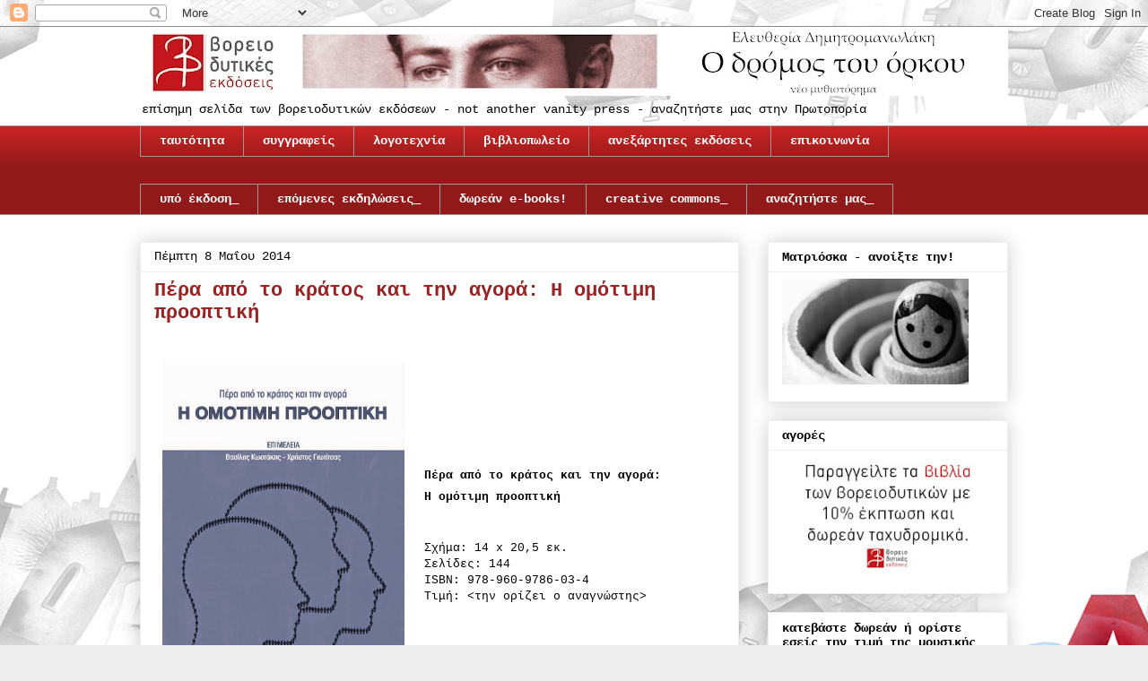

--- FILE ---
content_type: text/html; charset=UTF-8
request_url: https://voreiodytikes.blogspot.com/2014/05/14-x-205.html
body_size: 35325
content:
<!DOCTYPE html>
<html class='v2' dir='ltr' lang='el'>
<head>
<link href='https://www.blogger.com/static/v1/widgets/335934321-css_bundle_v2.css' rel='stylesheet' type='text/css'/>
<meta content='width=1100' name='viewport'/>
<meta content='text/html; charset=UTF-8' http-equiv='Content-Type'/>
<meta content='blogger' name='generator'/>
<link href='https://voreiodytikes.blogspot.com/favicon.ico' rel='icon' type='image/x-icon'/>
<link href='http://voreiodytikes.blogspot.com/2014/05/14-x-205.html' rel='canonical'/>
<link rel="alternate" type="application/atom+xml" title="βορειοδυτικές εκδόσεις - Atom" href="https://voreiodytikes.blogspot.com/feeds/posts/default" />
<link rel="alternate" type="application/rss+xml" title="βορειοδυτικές εκδόσεις - RSS" href="https://voreiodytikes.blogspot.com/feeds/posts/default?alt=rss" />
<link rel="service.post" type="application/atom+xml" title="βορειοδυτικές εκδόσεις - Atom" href="https://www.blogger.com/feeds/3993857639343131039/posts/default" />

<link rel="alternate" type="application/atom+xml" title="βορειοδυτικές εκδόσεις - Atom" href="https://voreiodytikes.blogspot.com/feeds/8272406522444661944/comments/default" />
<!--Can't find substitution for tag [blog.ieCssRetrofitLinks]-->
<link href='https://blogger.googleusercontent.com/img/b/R29vZ2xl/AVvXsEhUnswa09hDtAmFlElNivsJIXMOIxeXd3wYXOoXeDIQLrHEw4Y90JEcVhrYVVtwP3Qi7QHVobVhLzfbMcfQ56HfO0Y_VPOjb2S6U6cUOTOWxEriMxbeBxKok3I8Do9sUQmy4TEEH5ehm50/s1600/5+0.jpg' rel='image_src'/>
<meta content='http://voreiodytikes.blogspot.com/2014/05/14-x-205.html' property='og:url'/>
<meta content='Πέρα από το κράτος και την αγορά: Η ομότιμη προοπτική' property='og:title'/>
<meta content='           Πέρα από το κράτος και την αγορά:    Η ομότιμη προοπτική      Σχήμα: 14 x 20,5 εκ.      Σελίδες: 144  ISBN:  978-960-9786-03-4   ...' property='og:description'/>
<meta content='https://blogger.googleusercontent.com/img/b/R29vZ2xl/AVvXsEhUnswa09hDtAmFlElNivsJIXMOIxeXd3wYXOoXeDIQLrHEw4Y90JEcVhrYVVtwP3Qi7QHVobVhLzfbMcfQ56HfO0Y_VPOjb2S6U6cUOTOWxEriMxbeBxKok3I8Do9sUQmy4TEEH5ehm50/w1200-h630-p-k-no-nu/5+0.jpg' property='og:image'/>
<title>βορειοδυτικές εκδόσεις: Πέρα από το κράτος και την αγορά: Η ομότιμη προοπτική</title>
<style id='page-skin-1' type='text/css'><!--
/*
-----------------------------------------------
Blogger Template Style
Name:     Awesome Inc.
Designer: Tina Chen
URL:      tinachen.org
----------------------------------------------- */
/* Content
----------------------------------------------- */
body {
font: normal normal 13px 'Courier New', Courier, FreeMono, monospace;;
color: #000000;
background: #eeeeee url(//2.bp.blogspot.com/_pSb3Jq0m89E/TO5lYxPuiVI/AAAAAAAABCY/XL2HUaYP3-w/s0-R/BKG1.jpg) no-repeat fixed center center;
}
html body .content-outer {
min-width: 0;
max-width: 100%;
width: 100%;
}
a:link {
text-decoration: none;
color: #3b7ace;
}
a:visited {
text-decoration: none;
color: #4f48a0;
}
a:hover {
text-decoration: underline;
color: #0058ce;
}
.body-fauxcolumn-outer .cap-top {
position: absolute;
z-index: 1;
height: 276px;
width: 100%;
background: transparent none repeat-x scroll top left;
_background-image: none;
}
/* Columns
----------------------------------------------- */
.content-inner {
padding: 0;
}
.header-inner .section {
margin: 0 16px;
}
.tabs-inner .section {
margin: 0 16px;
}
.main-inner {
padding-top: 30px;
}
.main-inner .column-center-inner,
.main-inner .column-left-inner,
.main-inner .column-right-inner {
padding: 0 5px;
}
*+html body .main-inner .column-center-inner {
margin-top: -30px;
}
#layout .main-inner .column-center-inner {
margin-top: 0;
}
/* Header
----------------------------------------------- */
.header-outer {
margin: 0 0 0 0;
background: transparent none repeat scroll 0 0;
}
.Header h1 {
font: normal bold 40px 'Courier New', Courier, FreeMono, monospace;;
color: #000000;
text-shadow: 0 0 -1px #000000;
}
.Header h1 a {
color: #000000;
}
.Header .description {
font: normal normal 14px 'Courier New', Courier, FreeMono, monospace;;
color: #000000;
}
.header-inner .Header .titlewrapper,
.header-inner .Header .descriptionwrapper {
padding-left: 0;
padding-right: 0;
margin-bottom: 0;
}
.header-inner .Header .titlewrapper {
padding-top: 22px;
}
/* Tabs
----------------------------------------------- */
.tabs-outer {
overflow: hidden;
position: relative;
background: #c92323 url(//www.blogblog.com/1kt/awesomeinc/tabs_gradient_light.png) repeat scroll 0 0;
}
#layout .tabs-outer {
overflow: visible;
}
.tabs-cap-top, .tabs-cap-bottom {
position: absolute;
width: 100%;
border-top: 1px solid #9a9a9a;
}
.tabs-cap-bottom {
bottom: 0;
}
.tabs-inner .widget li a {
display: inline-block;
margin: 0;
padding: .6em 1.5em;
font: normal bold 14px 'Courier New', Courier, FreeMono, monospace;;
color: #fefefe;
border-top: 1px solid #9a9a9a;
border-bottom: 1px solid #9a9a9a;
border-left: 1px solid #9a9a9a;
height: 16px;
line-height: 16px;
}
.tabs-inner .widget li:last-child a {
border-right: 1px solid #9a9a9a;
}
.tabs-inner .widget li.selected a, .tabs-inner .widget li a:hover {
background: #fefefe url(//www.blogblog.com/1kt/awesomeinc/tabs_gradient_light.png) repeat-x scroll 0 -100px;
color: #992323;
}
/* Headings
----------------------------------------------- */
h2 {
font: normal bold 14px 'Courier New', Courier, FreeMono, monospace;;
color: #000000;
}
/* Widgets
----------------------------------------------- */
.main-inner .section {
margin: 0 27px;
padding: 0;
}
.main-inner .column-left-outer,
.main-inner .column-right-outer {
margin-top: 0;
}
#layout .main-inner .column-left-outer,
#layout .main-inner .column-right-outer {
margin-top: 0;
}
.main-inner .column-left-inner,
.main-inner .column-right-inner {
background: transparent none repeat 0 0;
-moz-box-shadow: 0 0 0 rgba(0, 0, 0, .2);
-webkit-box-shadow: 0 0 0 rgba(0, 0, 0, .2);
-goog-ms-box-shadow: 0 0 0 rgba(0, 0, 0, .2);
box-shadow: 0 0 0 rgba(0, 0, 0, .2);
-moz-border-radius: 0;
-webkit-border-radius: 0;
-goog-ms-border-radius: 0;
border-radius: 0;
}
#layout .main-inner .column-left-inner,
#layout .main-inner .column-right-inner {
margin-top: 0;
}
.sidebar .widget {
font: normal normal 14px 'Courier New', Courier, FreeMono, monospace;;
color: #000000;
}
.sidebar .widget a:link {
color: #3b7ace;
}
.sidebar .widget a:visited {
color: #4f48a0;
}
.sidebar .widget a:hover {
color: #0058ce;
}
.sidebar .widget h2 {
text-shadow: 0 0 -1px #000000;
}
.main-inner .widget {
background-color: #ffffff;
border: 1px solid #eeeeee;
padding: 0 15px 15px;
margin: 20px -16px;
-moz-box-shadow: 0 0 20px rgba(0, 0, 0, .2);
-webkit-box-shadow: 0 0 20px rgba(0, 0, 0, .2);
-goog-ms-box-shadow: 0 0 20px rgba(0, 0, 0, .2);
box-shadow: 0 0 20px rgba(0, 0, 0, .2);
-moz-border-radius: 0;
-webkit-border-radius: 0;
-goog-ms-border-radius: 0;
border-radius: 0;
}
.main-inner .widget h2 {
margin: 0 -15px;
padding: .6em 15px .5em;
border-bottom: 1px solid transparent;
}
.footer-inner .widget h2 {
padding: 0 0 .4em;
border-bottom: 1px solid transparent;
}
.main-inner .widget h2 + div, .footer-inner .widget h2 + div {
border-top: 1px solid #eeeeee;
padding-top: 8px;
}
.main-inner .widget .widget-content {
margin: 0 -15px;
padding: 7px 15px 0;
}
.main-inner .widget ul, .main-inner .widget #ArchiveList ul.flat {
margin: -8px -15px 0;
padding: 0;
list-style: none;
}
.main-inner .widget #ArchiveList {
margin: -8px 0 0;
}
.main-inner .widget ul li, .main-inner .widget #ArchiveList ul.flat li {
padding: .5em 15px;
text-indent: 0;
color: #6a6a6a;
border-top: 1px solid #eeeeee;
border-bottom: 1px solid transparent;
}
.main-inner .widget #ArchiveList ul li {
padding-top: .25em;
padding-bottom: .25em;
}
.main-inner .widget ul li:first-child, .main-inner .widget #ArchiveList ul.flat li:first-child {
border-top: none;
}
.main-inner .widget ul li:last-child, .main-inner .widget #ArchiveList ul.flat li:last-child {
border-bottom: none;
}
.post-body {
position: relative;
}
.main-inner .widget .post-body ul {
padding: 0 2.5em;
margin: .5em 0;
list-style: disc;
}
.main-inner .widget .post-body ul li {
padding: 0.25em 0;
margin-bottom: .25em;
color: #000000;
border: none;
}
.footer-inner .widget ul {
padding: 0;
list-style: none;
}
.widget .zippy {
color: #6a6a6a;
}
/* Posts
----------------------------------------------- */
body .main-inner .Blog {
padding: 0;
margin-bottom: 1em;
background-color: transparent;
border: none;
-moz-box-shadow: 0 0 0 rgba(0, 0, 0, 0);
-webkit-box-shadow: 0 0 0 rgba(0, 0, 0, 0);
-goog-ms-box-shadow: 0 0 0 rgba(0, 0, 0, 0);
box-shadow: 0 0 0 rgba(0, 0, 0, 0);
}
.main-inner .section:last-child .Blog:last-child {
padding: 0;
margin-bottom: 1em;
}
.main-inner .widget h2.date-header {
margin: 0 -15px 1px;
padding: 0 0 0 0;
font: normal normal 14px 'Courier New', Courier, FreeMono, monospace;;
color: #000000;
background: transparent none no-repeat scroll top left;
border-top: 0 solid #eeeeee;
border-bottom: 1px solid transparent;
-moz-border-radius-topleft: 0;
-moz-border-radius-topright: 0;
-webkit-border-top-left-radius: 0;
-webkit-border-top-right-radius: 0;
border-top-left-radius: 0;
border-top-right-radius: 0;
position: static;
bottom: 100%;
right: 15px;
text-shadow: 0 0 -1px #000000;
}
.main-inner .widget h2.date-header span {
font: normal normal 14px 'Courier New', Courier, FreeMono, monospace;;
display: block;
padding: .5em 15px;
border-left: 0 solid #eeeeee;
border-right: 0 solid #eeeeee;
}
.date-outer {
position: relative;
margin: 30px 0 20px;
padding: 0 15px;
background-color: #ffffff;
border: 1px solid #eeeeee;
-moz-box-shadow: 0 0 20px rgba(0, 0, 0, .2);
-webkit-box-shadow: 0 0 20px rgba(0, 0, 0, .2);
-goog-ms-box-shadow: 0 0 20px rgba(0, 0, 0, .2);
box-shadow: 0 0 20px rgba(0, 0, 0, .2);
-moz-border-radius: 0;
-webkit-border-radius: 0;
-goog-ms-border-radius: 0;
border-radius: 0;
}
.date-outer:first-child {
margin-top: 0;
}
.date-outer:last-child {
margin-bottom: 20px;
-moz-border-radius-bottomleft: 0;
-moz-border-radius-bottomright: 0;
-webkit-border-bottom-left-radius: 0;
-webkit-border-bottom-right-radius: 0;
-goog-ms-border-bottom-left-radius: 0;
-goog-ms-border-bottom-right-radius: 0;
border-bottom-left-radius: 0;
border-bottom-right-radius: 0;
}
.date-posts {
margin: 0 -15px;
padding: 0 15px;
clear: both;
}
.post-outer, .inline-ad {
border-top: 1px solid #eeeeee;
margin: 0 -15px;
padding: 15px 15px;
}
.post-outer {
padding-bottom: 10px;
}
.post-outer:first-child {
padding-top: 0;
border-top: none;
}
.post-outer:last-child, .inline-ad:last-child {
border-bottom: none;
}
.post-body {
position: relative;
}
.post-body img {
padding: 8px;
background: transparent;
border: 1px solid transparent;
-moz-box-shadow: 0 0 0 rgba(0, 0, 0, .2);
-webkit-box-shadow: 0 0 0 rgba(0, 0, 0, .2);
box-shadow: 0 0 0 rgba(0, 0, 0, .2);
-moz-border-radius: 0;
-webkit-border-radius: 0;
border-radius: 0;
}
h3.post-title, h4 {
font: normal bold 22px 'Courier New', Courier, FreeMono, monospace;;
color: #992323;
}
h3.post-title a {
font: normal bold 22px 'Courier New', Courier, FreeMono, monospace;;
color: #992323;
}
h3.post-title a:hover {
color: #0058ce;
text-decoration: underline;
}
.post-header {
margin: 0 0 1em;
}
.post-body {
line-height: 1.4;
}
.post-outer h2 {
color: #000000;
}
.post-footer {
margin: 1.5em 0 0;
}
#blog-pager {
padding: 15px;
font-size: 120%;
background-color: #ffffff;
border: 1px solid #eeeeee;
-moz-box-shadow: 0 0 20px rgba(0, 0, 0, .2);
-webkit-box-shadow: 0 0 20px rgba(0, 0, 0, .2);
-goog-ms-box-shadow: 0 0 20px rgba(0, 0, 0, .2);
box-shadow: 0 0 20px rgba(0, 0, 0, .2);
-moz-border-radius: 0;
-webkit-border-radius: 0;
-goog-ms-border-radius: 0;
border-radius: 0;
-moz-border-radius-topleft: 0;
-moz-border-radius-topright: 0;
-webkit-border-top-left-radius: 0;
-webkit-border-top-right-radius: 0;
-goog-ms-border-top-left-radius: 0;
-goog-ms-border-top-right-radius: 0;
border-top-left-radius: 0;
border-top-right-radius-topright: 0;
margin-top: 1em;
}
.blog-feeds, .post-feeds {
margin: 1em 0;
text-align: center;
color: #000000;
}
.blog-feeds a, .post-feeds a {
color: #3b7ace;
}
.blog-feeds a:visited, .post-feeds a:visited {
color: #4f48a0;
}
.blog-feeds a:hover, .post-feeds a:hover {
color: #0058ce;
}
.post-outer .comments {
margin-top: 2em;
}
/* Comments
----------------------------------------------- */
.comments .comments-content .icon.blog-author {
background-repeat: no-repeat;
background-image: url([data-uri]);
}
.comments .comments-content .loadmore a {
border-top: 1px solid #9a9a9a;
border-bottom: 1px solid #9a9a9a;
}
.comments .continue {
border-top: 2px solid #9a9a9a;
}
/* Footer
----------------------------------------------- */
.footer-outer {
margin: -20px 0 -1px;
padding: 20px 0 0;
color: #000000;
overflow: hidden;
}
.footer-fauxborder-left {
border-top: 1px solid #eeeeee;
background: #ffffff none repeat scroll 0 0;
-moz-box-shadow: 0 0 20px rgba(0, 0, 0, .2);
-webkit-box-shadow: 0 0 20px rgba(0, 0, 0, .2);
-goog-ms-box-shadow: 0 0 20px rgba(0, 0, 0, .2);
box-shadow: 0 0 20px rgba(0, 0, 0, .2);
margin: 0 -20px;
}
/* Mobile
----------------------------------------------- */
body.mobile {
background-size: auto;
}
.mobile .body-fauxcolumn-outer {
background: transparent none repeat scroll top left;
}
*+html body.mobile .main-inner .column-center-inner {
margin-top: 0;
}
.mobile .main-inner .widget {
padding: 0 0 15px;
}
.mobile .main-inner .widget h2 + div,
.mobile .footer-inner .widget h2 + div {
border-top: none;
padding-top: 0;
}
.mobile .footer-inner .widget h2 {
padding: 0.5em 0;
border-bottom: none;
}
.mobile .main-inner .widget .widget-content {
margin: 0;
padding: 7px 0 0;
}
.mobile .main-inner .widget ul,
.mobile .main-inner .widget #ArchiveList ul.flat {
margin: 0 -15px 0;
}
.mobile .main-inner .widget h2.date-header {
right: 0;
}
.mobile .date-header span {
padding: 0.4em 0;
}
.mobile .date-outer:first-child {
margin-bottom: 0;
border: 1px solid #eeeeee;
-moz-border-radius-topleft: 0;
-moz-border-radius-topright: 0;
-webkit-border-top-left-radius: 0;
-webkit-border-top-right-radius: 0;
-goog-ms-border-top-left-radius: 0;
-goog-ms-border-top-right-radius: 0;
border-top-left-radius: 0;
border-top-right-radius: 0;
}
.mobile .date-outer {
border-color: #eeeeee;
border-width: 0 1px 1px;
}
.mobile .date-outer:last-child {
margin-bottom: 0;
}
.mobile .main-inner {
padding: 0;
}
.mobile .header-inner .section {
margin: 0;
}
.mobile .post-outer, .mobile .inline-ad {
padding: 5px 0;
}
.mobile .tabs-inner .section {
margin: 0 10px;
}
.mobile .main-inner .widget h2 {
margin: 0;
padding: 0;
}
.mobile .main-inner .widget h2.date-header span {
padding: 0;
}
.mobile .main-inner .widget .widget-content {
margin: 0;
padding: 7px 0 0;
}
.mobile #blog-pager {
border: 1px solid transparent;
background: #ffffff none repeat scroll 0 0;
}
.mobile .main-inner .column-left-inner,
.mobile .main-inner .column-right-inner {
background: transparent none repeat 0 0;
-moz-box-shadow: none;
-webkit-box-shadow: none;
-goog-ms-box-shadow: none;
box-shadow: none;
}
.mobile .date-posts {
margin: 0;
padding: 0;
}
.mobile .footer-fauxborder-left {
margin: 0;
border-top: inherit;
}
.mobile .main-inner .section:last-child .Blog:last-child {
margin-bottom: 0;
}
.mobile-index-contents {
color: #000000;
}
.mobile .mobile-link-button {
background: #3b7ace url(//www.blogblog.com/1kt/awesomeinc/tabs_gradient_light.png) repeat scroll 0 0;
}
.mobile-link-button a:link, .mobile-link-button a:visited {
color: #ffffff;
}
.mobile .tabs-inner .PageList .widget-content {
background: transparent;
border-top: 1px solid;
border-color: #9a9a9a;
color: #fefefe;
}
.mobile .tabs-inner .PageList .widget-content .pagelist-arrow {
border-left: 1px solid #9a9a9a;
}

--></style>
<style id='template-skin-1' type='text/css'><!--
body {
min-width: 1000px;
}
.content-outer, .content-fauxcolumn-outer, .region-inner {
min-width: 1000px;
max-width: 1000px;
_width: 1000px;
}
.main-inner .columns {
padding-left: 0px;
padding-right: 300px;
}
.main-inner .fauxcolumn-center-outer {
left: 0px;
right: 300px;
/* IE6 does not respect left and right together */
_width: expression(this.parentNode.offsetWidth -
parseInt("0px") -
parseInt("300px") + 'px');
}
.main-inner .fauxcolumn-left-outer {
width: 0px;
}
.main-inner .fauxcolumn-right-outer {
width: 300px;
}
.main-inner .column-left-outer {
width: 0px;
right: 100%;
margin-left: -0px;
}
.main-inner .column-right-outer {
width: 300px;
margin-right: -300px;
}
#layout {
min-width: 0;
}
#layout .content-outer {
min-width: 0;
width: 800px;
}
#layout .region-inner {
min-width: 0;
width: auto;
}
body#layout div.add_widget {
padding: 8px;
}
body#layout div.add_widget a {
margin-left: 32px;
}
--></style>
<style>
    body {background-image:url(\/\/2.bp.blogspot.com\/_pSb3Jq0m89E\/TO5lYxPuiVI\/AAAAAAAABCY\/XL2HUaYP3-w\/s0-R\/BKG1.jpg);}
    
@media (max-width: 200px) { body {background-image:url(\/\/2.bp.blogspot.com\/_pSb3Jq0m89E\/TO5lYxPuiVI\/AAAAAAAABCY\/XL2HUaYP3-w\/w200-R\/BKG1.jpg);}}
@media (max-width: 400px) and (min-width: 201px) { body {background-image:url(\/\/2.bp.blogspot.com\/_pSb3Jq0m89E\/TO5lYxPuiVI\/AAAAAAAABCY\/XL2HUaYP3-w\/w400-R\/BKG1.jpg);}}
@media (max-width: 800px) and (min-width: 401px) { body {background-image:url(\/\/2.bp.blogspot.com\/_pSb3Jq0m89E\/TO5lYxPuiVI\/AAAAAAAABCY\/XL2HUaYP3-w\/w800-R\/BKG1.jpg);}}
@media (max-width: 1200px) and (min-width: 801px) { body {background-image:url(\/\/2.bp.blogspot.com\/_pSb3Jq0m89E\/TO5lYxPuiVI\/AAAAAAAABCY\/XL2HUaYP3-w\/w1200-R\/BKG1.jpg);}}
/* Last tag covers anything over one higher than the previous max-size cap. */
@media (min-width: 1201px) { body {background-image:url(\/\/2.bp.blogspot.com\/_pSb3Jq0m89E\/TO5lYxPuiVI\/AAAAAAAABCY\/XL2HUaYP3-w\/w1600-R\/BKG1.jpg);}}
  </style>
<link href='https://www.blogger.com/dyn-css/authorization.css?targetBlogID=3993857639343131039&amp;zx=08a9258d-dc09-4c54-8ff3-693da2dc3c35' media='none' onload='if(media!=&#39;all&#39;)media=&#39;all&#39;' rel='stylesheet'/><noscript><link href='https://www.blogger.com/dyn-css/authorization.css?targetBlogID=3993857639343131039&amp;zx=08a9258d-dc09-4c54-8ff3-693da2dc3c35' rel='stylesheet'/></noscript>
<meta name='google-adsense-platform-account' content='ca-host-pub-1556223355139109'/>
<meta name='google-adsense-platform-domain' content='blogspot.com'/>

</head>
<body class='loading variant-light'>
<div class='navbar section' id='navbar' name='Navbar'><div class='widget Navbar' data-version='1' id='Navbar1'><script type="text/javascript">
    function setAttributeOnload(object, attribute, val) {
      if(window.addEventListener) {
        window.addEventListener('load',
          function(){ object[attribute] = val; }, false);
      } else {
        window.attachEvent('onload', function(){ object[attribute] = val; });
      }
    }
  </script>
<div id="navbar-iframe-container"></div>
<script type="text/javascript" src="https://apis.google.com/js/platform.js"></script>
<script type="text/javascript">
      gapi.load("gapi.iframes:gapi.iframes.style.bubble", function() {
        if (gapi.iframes && gapi.iframes.getContext) {
          gapi.iframes.getContext().openChild({
              url: 'https://www.blogger.com/navbar/3993857639343131039?po\x3d8272406522444661944\x26origin\x3dhttps://voreiodytikes.blogspot.com',
              where: document.getElementById("navbar-iframe-container"),
              id: "navbar-iframe"
          });
        }
      });
    </script><script type="text/javascript">
(function() {
var script = document.createElement('script');
script.type = 'text/javascript';
script.src = '//pagead2.googlesyndication.com/pagead/js/google_top_exp.js';
var head = document.getElementsByTagName('head')[0];
if (head) {
head.appendChild(script);
}})();
</script>
</div></div>
<div class='body-fauxcolumns'>
<div class='fauxcolumn-outer body-fauxcolumn-outer'>
<div class='cap-top'>
<div class='cap-left'></div>
<div class='cap-right'></div>
</div>
<div class='fauxborder-left'>
<div class='fauxborder-right'></div>
<div class='fauxcolumn-inner'>
</div>
</div>
<div class='cap-bottom'>
<div class='cap-left'></div>
<div class='cap-right'></div>
</div>
</div>
</div>
<div class='content'>
<div class='content-fauxcolumns'>
<div class='fauxcolumn-outer content-fauxcolumn-outer'>
<div class='cap-top'>
<div class='cap-left'></div>
<div class='cap-right'></div>
</div>
<div class='fauxborder-left'>
<div class='fauxborder-right'></div>
<div class='fauxcolumn-inner'>
</div>
</div>
<div class='cap-bottom'>
<div class='cap-left'></div>
<div class='cap-right'></div>
</div>
</div>
</div>
<div class='content-outer'>
<div class='content-cap-top cap-top'>
<div class='cap-left'></div>
<div class='cap-right'></div>
</div>
<div class='fauxborder-left content-fauxborder-left'>
<div class='fauxborder-right content-fauxborder-right'></div>
<div class='content-inner'>
<header>
<div class='header-outer'>
<div class='header-cap-top cap-top'>
<div class='cap-left'></div>
<div class='cap-right'></div>
</div>
<div class='fauxborder-left header-fauxborder-left'>
<div class='fauxborder-right header-fauxborder-right'></div>
<div class='region-inner header-inner'>
<div class='header section' id='header' name='Κεφαλίδα'><div class='widget Header' data-version='1' id='Header1'>
<div id='header-inner'>
<a href='https://voreiodytikes.blogspot.com/' style='display: block'>
<img alt='βορειοδυτικές εκδόσεις' height='77px; ' id='Header1_headerimg' src='https://blogger.googleusercontent.com/img/b/R29vZ2xl/AVvXsEgxt0c8L9Twl9eDQkHRd7VoUmACQI2-2FCAxrE5WrZtChXkLh3yksN8H1rEGW0PGzyRLcPWgBzZ_Cw3AglnVat3ZA4wF0a5KHi5cbYRFDJMoW8A8R8rHuGbDbNcp3Y_tW8JY0cRKgMaUvc/s968/Untitled-1.jpg' style='display: block' width='968px; '/>
</a>
<div class='descriptionwrapper'>
<p class='description'><span>επίσημη σελίδα των βορειοδυτικών εκδόσεων - not another vanity press - αναζητήστε μας στην Πρωτοπορία</span></p>
</div>
</div>
</div></div>
</div>
</div>
<div class='header-cap-bottom cap-bottom'>
<div class='cap-left'></div>
<div class='cap-right'></div>
</div>
</div>
</header>
<div class='tabs-outer'>
<div class='tabs-cap-top cap-top'>
<div class='cap-left'></div>
<div class='cap-right'></div>
</div>
<div class='fauxborder-left tabs-fauxborder-left'>
<div class='fauxborder-right tabs-fauxborder-right'></div>
<div class='region-inner tabs-inner'>
<div class='tabs section' id='crosscol' name='Σε όλες τις στήλες'><div class='widget HTML' data-version='1' id='HTML1'>
<h2 class='title'>Tabs</h2>
<div class='widget-content'>
<ul>
<li><a href="http://voreiodytikes.blogspot.com/2010/10/blog-post_1867.html">ταυτότητα</a></li>
<li><a href="http://voreiodytikes.blogspot.com/2010/10/blog-post_5523.html" >συγγραφείς</a></li>
<li><a href="http://voreiodytikes.blogspot.com/2010/10/blog-post_2645.html">λογοτεχνία</a></li>
<li><a href="http://voreiodytikes.blogspot.com/2010/10/blog-post_3331.html" >βιβλιοπωλείο</a></li>
<li><a href="http://voreiodytikes.blogspot.com/2010/10/blog-post_24.html" >ανεξάρτητες εκδόσεις</a></li>
<li><a href="http://voreiodytikes.blogspot.com/2010/10/blog-post.html" >επικοινωνία</a></li>
</ul>
</div>
<div class='clear'></div>
</div></div>
<div class='tabs section' id='crosscol-overflow' name='Cross-Column 2'><div class='widget PageList' data-version='1' id='PageList1'>
<div class='widget-content'>
<ul>
<li>
<a href='https://voreiodytikes.blogspot.com/p/blog-page_2972.html'>υπό έκδοση_</a>
</li>
<li>
<a href='https://voreiodytikes.blogspot.com/p/blog-page_04.html'>επόμενες εκδηλώσεις_</a>
</li>
<li>
<a href='https://voreiodytikes.blogspot.com/p/e-books.html'>δωρεάν e-books!</a>
</li>
<li>
<a href='https://voreiodytikes.blogspot.com/p/blog-page_21.html'>creative commons_</a>
</li>
<li>
<a href='https://voreiodytikes.blogspot.com/p/blog-page_16.html'>αναζητήστε μας_</a>
</li>
</ul>
<div class='clear'></div>
</div>
</div></div>
</div>
</div>
<div class='tabs-cap-bottom cap-bottom'>
<div class='cap-left'></div>
<div class='cap-right'></div>
</div>
</div>
<div class='main-outer'>
<div class='main-cap-top cap-top'>
<div class='cap-left'></div>
<div class='cap-right'></div>
</div>
<div class='fauxborder-left main-fauxborder-left'>
<div class='fauxborder-right main-fauxborder-right'></div>
<div class='region-inner main-inner'>
<div class='columns fauxcolumns'>
<div class='fauxcolumn-outer fauxcolumn-center-outer'>
<div class='cap-top'>
<div class='cap-left'></div>
<div class='cap-right'></div>
</div>
<div class='fauxborder-left'>
<div class='fauxborder-right'></div>
<div class='fauxcolumn-inner'>
</div>
</div>
<div class='cap-bottom'>
<div class='cap-left'></div>
<div class='cap-right'></div>
</div>
</div>
<div class='fauxcolumn-outer fauxcolumn-left-outer'>
<div class='cap-top'>
<div class='cap-left'></div>
<div class='cap-right'></div>
</div>
<div class='fauxborder-left'>
<div class='fauxborder-right'></div>
<div class='fauxcolumn-inner'>
</div>
</div>
<div class='cap-bottom'>
<div class='cap-left'></div>
<div class='cap-right'></div>
</div>
</div>
<div class='fauxcolumn-outer fauxcolumn-right-outer'>
<div class='cap-top'>
<div class='cap-left'></div>
<div class='cap-right'></div>
</div>
<div class='fauxborder-left'>
<div class='fauxborder-right'></div>
<div class='fauxcolumn-inner'>
</div>
</div>
<div class='cap-bottom'>
<div class='cap-left'></div>
<div class='cap-right'></div>
</div>
</div>
<!-- corrects IE6 width calculation -->
<div class='columns-inner'>
<div class='column-center-outer'>
<div class='column-center-inner'>
<div class='main section' id='main' name='Κύριος'><div class='widget Blog' data-version='1' id='Blog1'>
<div class='blog-posts hfeed'>

          <div class="date-outer">
        
<h2 class='date-header'><span>Πέμπτη 8 Μαΐου 2014</span></h2>

          <div class="date-posts">
        
<div class='post-outer'>
<div class='post hentry uncustomized-post-template' itemprop='blogPost' itemscope='itemscope' itemtype='http://schema.org/BlogPosting'>
<meta content='https://blogger.googleusercontent.com/img/b/R29vZ2xl/AVvXsEhUnswa09hDtAmFlElNivsJIXMOIxeXd3wYXOoXeDIQLrHEw4Y90JEcVhrYVVtwP3Qi7QHVobVhLzfbMcfQ56HfO0Y_VPOjb2S6U6cUOTOWxEriMxbeBxKok3I8Do9sUQmy4TEEH5ehm50/s1600/5+0.jpg' itemprop='image_url'/>
<meta content='3993857639343131039' itemprop='blogId'/>
<meta content='8272406522444661944' itemprop='postId'/>
<a name='8272406522444661944'></a>
<h3 class='post-title entry-title' itemprop='name'>
Πέρα από το κράτος και την αγορά: Η ομότιμη προοπτική
</h3>
<div class='post-header'>
<div class='post-header-line-1'></div>
</div>
<div class='post-body entry-content' id='post-body-8272406522444661944' itemprop='description articleBody'>
<br />
<div class="" style="clear: both;">
<div class="separator" style="clear: both; text-align: center;">
<a href="https://blogger.googleusercontent.com/img/b/R29vZ2xl/AVvXsEhUnswa09hDtAmFlElNivsJIXMOIxeXd3wYXOoXeDIQLrHEw4Y90JEcVhrYVVtwP3Qi7QHVobVhLzfbMcfQ56HfO0Y_VPOjb2S6U6cUOTOWxEriMxbeBxKok3I8Do9sUQmy4TEEH5ehm50/s1600/5+0.jpg" imageanchor="1" style="clear: left; float: left; margin-bottom: 1em; margin-right: 1em;"><img border="0" height="400" src="https://blogger.googleusercontent.com/img/b/R29vZ2xl/AVvXsEhUnswa09hDtAmFlElNivsJIXMOIxeXd3wYXOoXeDIQLrHEw4Y90JEcVhrYVVtwP3Qi7QHVobVhLzfbMcfQ56HfO0Y_VPOjb2S6U6cUOTOWxEriMxbeBxKok3I8Do9sUQmy4TEEH5ehm50/s1600/5+0.jpg" width="270" /></a></div>
<br />
<br />
<br />
<br />
<br />
<br />
<br />
<span style="font-family: Courier New, Courier, monospace;"><span style="line-height: 24px;"><b>Πέρα από το κράτος και την αγορά:</b></span></span></div>
<div style="background-color: white; text-align: justify;">
<div>
<span style="font-family: Courier New, Courier, monospace;"><span style="line-height: 24px;"><b>Η ομότιμη προοπτική</b></span></span></div>
<div style="line-height: 18px;">
<br /></div>
</div>
<div class="MsoNormalCxSpMiddle" style="background-color: white; font-size: 13px; line-height: 18px; text-align: justify;">
<span style="font-family: Courier New, Courier, monospace; font-size: 10pt; line-height: 14px;"><br /></span><span style="font-family: Courier New, Courier, monospace; font-size: 10pt; line-height: 14px;">Σχήμα: 14 x 20,5 εκ.</span></div>
<div style="background-color: white; font-size: 13px; line-height: 18px; text-align: justify;">
</div>
<div class="MsoNormalCxSpMiddle" style="background-color: white; text-align: justify;">
<div style="font-size: 13px; line-height: 18px;">
<span style="font-family: Courier New, Courier, monospace; font-size: 10pt; line-height: 14px;">Σελίδες: 144</span></div>
<span style="font-family: Courier New, Courier, monospace; font-size: 10pt; line-height: 14px;">ISBN:&nbsp;</span><span style="font-family: Courier New, Courier, monospace; font-size: small;"><span style="line-height: 14px;">978-960-9786-03-4</span></span></div>
<div style="background-color: white; font-size: 13px; line-height: 18px; text-align: justify;">
</div>
<div style="background-color: white; font-size: 13px; line-height: 18px; text-align: justify;">
</div>
<div class="MsoNormalCxSpMiddle" style="background-color: white; text-align: justify;">
<span style="font-family: 'Courier New', Courier, monospace; font-size: 10pt; line-height: 14px;">Τιμή: &lt;την ορίζει ο αναγνώστης&gt;</span></div>
<div>
<span style="font-family: Courier New, Courier, monospace; font-size: 10pt; line-height: 14px;"><br /></span></div>
<div>
<br /></div>
<div style="text-align: justify;">
<span style="font-family: Courier New, Courier, monospace;"><br /></span>
<span style="font-family: Courier New, Courier, monospace;"><br /></span>
<span style="font-family: Courier New, Courier, monospace;"><br /></span>
<span style="font-family: Courier New, Courier, monospace;"><br /></span>
<span style="font-family: Courier New, Courier, monospace;"><br /></span>
<span style="font-family: Courier New, Courier, monospace;"><br /></span>
<span style="font-family: Courier New, Courier, monospace;"><b>&nbsp;</b></span><br />
<span style="font-family: Courier New, Courier, monospace;"><b>&#171;Η ιστορία τελείωσε&#187;, διαλαλούν μερικοί. Άραγε υπάρχει κάτι άλλο να αντιταχθεί στο παρόν καπιταλιστικό σύστημα και την οικονομία της &#171;ελεύθερης&#187; αγοράς;&nbsp;</b></span><br />
<span style="font-family: Courier New, Courier, monospace;"><b>&nbsp; &nbsp;Καθώς τα κηρύγματα περί αέναης οικονομικής ανάπτυξης έχουν οδηγήσει σε βαθιά περιβαλλοντική κρίση, υπάρχει βιώσιμη εναλλακτική που να κατανοεί το πεπερασμένο των φυσικών πόρων; Υπάρχει άλλος τρόπος κοινωνικής οργάνωσης που να συνειδητοποιεί το κοινωνικό όφελος που προκύπτει από το διαμοιρασμό της πληροφορίας, του πολιτισμού και της γνώσης;&nbsp;</b></span><br />
<span style="font-family: Courier New, Courier, monospace;"><b>&nbsp; &nbsp;Αν ο καπιταλισμός γεννήθηκε μέσα στο φεουδαρχικό σύστημα για να το υπερβεί στη συνέχεια, κατά παρόμοιο τρόπο υπάρχουν ενδείξεις για σπόρους ενός νέου παραδείγματος στη σημερινή συγκυρία;</b></span><br />
<span style="font-family: Courier New, Courier, monospace;"></span><span style="font-family: Courier New, Courier, monospace;"><br /></span></div>
<div style="text-align: justify;">
<div class="MsoNormalCxSpMiddle" style="background-color: white; font-size: 13px; line-height: 18px;">
<span style="font-family: Courier New, Courier, monospace; font-size: 11pt; line-height: 17px;"><br /></span></div>
<div class="MsoNormalCxSpMiddle" style="background-color: white;">
<div style="font-size: 13px; line-height: 18px;">
<span style="font-family: Courier New, Courier, monospace; font-size: 11pt; line-height: 17px;">&gt;Αν θέλετε μπορείτε να παραγγείλετε την έντυπη μορφή του βιβλίου στέλνοντας mail στο voreiodytikes@gmail.com. Την τιμή την ορίζετε εσείς και δεν θα σας χρεώσουμε ταχυδρομικά ή έξοδα αντικαταβολής. Μπορείτε να πληρώσετε με αντικαταβολή, paypal ή κατάθεση σε τράπεζα.</span></div>
<span style="font-family: Courier New, Courier, monospace;"><span style="font-size: 15px; line-height: 17px;">Επίσης, θα μπορείτε σύντομα να το παραγγείλετε με πιστωτική από το ηλεκτρονικό βιβλιοπωλείο της Πολιτείας.</span></span><br />
<div style="font-size: 13px; line-height: 18px;">
<span style="font-family: Courier New, Courier, monospace; font-size: 11pt; line-height: 17px;"><br /></span></div>
<div style="font-size: 13px; line-height: 18px;">
<br /></div>
</div>
<div class="MsoNormalCxSpMiddle" style="background-color: white;">
<span style="font-family: Courier New, Courier, monospace;"><span style="font-size: 11pt; line-height: 17px;">&gt;Το ebook του βιβλίου διατίθεται ελεύθερα και δωρεάν:</span></span><br />
<div style="text-align: center;">
<br /></div>
</div>
<div>
<div style="text-align: left; width: 420px;">
<div style="text-align: center;">
</div>
</div>
</div>
</div>
<div class="issuuembed" data-configid="2384725/7774373" style="height: 770px; width: 525px;">
</div>
<script async="true" src="//e.issuu.com/embed.js" type="text/javascript"></script>
<div style='clear: both;'></div>
</div>
<div class='post-footer'>
<div class='post-footer-line post-footer-line-1'>
<span class='post-author vcard'>
Αναρτήθηκε από
<span class='fn' itemprop='author' itemscope='itemscope' itemtype='http://schema.org/Person'>
<meta content='https://www.blogger.com/profile/17997512499050706696' itemprop='url'/>
<a class='g-profile' href='https://www.blogger.com/profile/17997512499050706696' rel='author' title='author profile'>
<span itemprop='name'>Γιάννης Πλιώτας</span>
</a>
</span>
</span>
<span class='post-timestamp'>
στις
<meta content='http://voreiodytikes.blogspot.com/2014/05/14-x-205.html' itemprop='url'/>
<a class='timestamp-link' href='https://voreiodytikes.blogspot.com/2014/05/14-x-205.html' rel='bookmark' title='permanent link'><abbr class='published' itemprop='datePublished' title='2014-05-08T11:23:00+03:00'>8.5.14</abbr></a>
</span>
<span class='post-comment-link'>
</span>
<span class='post-icons'>
<span class='item-control blog-admin pid-1417592334'>
<a href='https://www.blogger.com/post-edit.g?blogID=3993857639343131039&postID=8272406522444661944&from=pencil' title='Επεξεργασία ανάρτησης'>
<img alt='' class='icon-action' height='18' src='https://resources.blogblog.com/img/icon18_edit_allbkg.gif' width='18'/>
</a>
</span>
</span>
<div class='post-share-buttons goog-inline-block'>
<a class='goog-inline-block share-button sb-email' href='https://www.blogger.com/share-post.g?blogID=3993857639343131039&postID=8272406522444661944&target=email' target='_blank' title='Αποστολή με μήνυμα ηλεκτρονικού ταχυδρομείου
'><span class='share-button-link-text'>Αποστολή με μήνυμα ηλεκτρονικού ταχυδρομείου
</span></a><a class='goog-inline-block share-button sb-blog' href='https://www.blogger.com/share-post.g?blogID=3993857639343131039&postID=8272406522444661944&target=blog' onclick='window.open(this.href, "_blank", "height=270,width=475"); return false;' target='_blank' title='BlogThis!'><span class='share-button-link-text'>BlogThis!</span></a><a class='goog-inline-block share-button sb-twitter' href='https://www.blogger.com/share-post.g?blogID=3993857639343131039&postID=8272406522444661944&target=twitter' target='_blank' title='Κοινοποίηση στο X'><span class='share-button-link-text'>Κοινοποίηση στο X</span></a><a class='goog-inline-block share-button sb-facebook' href='https://www.blogger.com/share-post.g?blogID=3993857639343131039&postID=8272406522444661944&target=facebook' onclick='window.open(this.href, "_blank", "height=430,width=640"); return false;' target='_blank' title='Μοιραστείτε το στο Facebook'><span class='share-button-link-text'>Μοιραστείτε το στο Facebook</span></a><a class='goog-inline-block share-button sb-pinterest' href='https://www.blogger.com/share-post.g?blogID=3993857639343131039&postID=8272406522444661944&target=pinterest' target='_blank' title='Κοινοποίηση στο Pinterest'><span class='share-button-link-text'>Κοινοποίηση στο Pinterest</span></a>
</div>
</div>
<div class='post-footer-line post-footer-line-2'>
<span class='post-labels'>
Ετικέτες
<a href='https://voreiodytikes.blogspot.com/search/label/%CE%BF%CE%B9%CE%BA%CE%BF%CE%BD%CE%BF%CE%BC%CE%AF%CE%B1' rel='tag'>οικονομία</a>,
<a href='https://voreiodytikes.blogspot.com/search/label/%CE%BF%CE%BC%CF%8C%CF%84%CE%B9%CE%BC%CE%B7%20%CF%80%CE%B1%CF%81%CE%B1%CE%B3%CF%89%CE%B3%CE%AE' rel='tag'>ομότιμη παραγωγή</a>,
<a href='https://voreiodytikes.blogspot.com/search/label/%CF%84%CF%81%CE%AF%CF%84%CE%BF%CF%82%20%CE%B4%CF%81%CF%8C%CE%BC%CE%BF%CF%82' rel='tag'>τρίτος δρόμος</a>,
<a href='https://voreiodytikes.blogspot.com/search/label/P2P%20lab' rel='tag'>P2P lab</a>
</span>
</div>
<div class='post-footer-line post-footer-line-3'>
<span class='post-location'>
</span>
</div>
</div>
</div>
<div class='comments' id='comments'>
<a name='comments'></a>
<h4>1 σχόλιο:</h4>
<div class='comments-content'>
<script async='async' src='' type='text/javascript'></script>
<script type='text/javascript'>
    (function() {
      var items = null;
      var msgs = null;
      var config = {};

// <![CDATA[
      var cursor = null;
      if (items && items.length > 0) {
        cursor = parseInt(items[items.length - 1].timestamp) + 1;
      }

      var bodyFromEntry = function(entry) {
        var text = (entry &&
                    ((entry.content && entry.content.$t) ||
                     (entry.summary && entry.summary.$t))) ||
            '';
        if (entry && entry.gd$extendedProperty) {
          for (var k in entry.gd$extendedProperty) {
            if (entry.gd$extendedProperty[k].name == 'blogger.contentRemoved') {
              return '<span class="deleted-comment">' + text + '</span>';
            }
          }
        }
        return text;
      }

      var parse = function(data) {
        cursor = null;
        var comments = [];
        if (data && data.feed && data.feed.entry) {
          for (var i = 0, entry; entry = data.feed.entry[i]; i++) {
            var comment = {};
            // comment ID, parsed out of the original id format
            var id = /blog-(\d+).post-(\d+)/.exec(entry.id.$t);
            comment.id = id ? id[2] : null;
            comment.body = bodyFromEntry(entry);
            comment.timestamp = Date.parse(entry.published.$t) + '';
            if (entry.author && entry.author.constructor === Array) {
              var auth = entry.author[0];
              if (auth) {
                comment.author = {
                  name: (auth.name ? auth.name.$t : undefined),
                  profileUrl: (auth.uri ? auth.uri.$t : undefined),
                  avatarUrl: (auth.gd$image ? auth.gd$image.src : undefined)
                };
              }
            }
            if (entry.link) {
              if (entry.link[2]) {
                comment.link = comment.permalink = entry.link[2].href;
              }
              if (entry.link[3]) {
                var pid = /.*comments\/default\/(\d+)\?.*/.exec(entry.link[3].href);
                if (pid && pid[1]) {
                  comment.parentId = pid[1];
                }
              }
            }
            comment.deleteclass = 'item-control blog-admin';
            if (entry.gd$extendedProperty) {
              for (var k in entry.gd$extendedProperty) {
                if (entry.gd$extendedProperty[k].name == 'blogger.itemClass') {
                  comment.deleteclass += ' ' + entry.gd$extendedProperty[k].value;
                } else if (entry.gd$extendedProperty[k].name == 'blogger.displayTime') {
                  comment.displayTime = entry.gd$extendedProperty[k].value;
                }
              }
            }
            comments.push(comment);
          }
        }
        return comments;
      };

      var paginator = function(callback) {
        if (hasMore()) {
          var url = config.feed + '?alt=json&v=2&orderby=published&reverse=false&max-results=50';
          if (cursor) {
            url += '&published-min=' + new Date(cursor).toISOString();
          }
          window.bloggercomments = function(data) {
            var parsed = parse(data);
            cursor = parsed.length < 50 ? null
                : parseInt(parsed[parsed.length - 1].timestamp) + 1
            callback(parsed);
            window.bloggercomments = null;
          }
          url += '&callback=bloggercomments';
          var script = document.createElement('script');
          script.type = 'text/javascript';
          script.src = url;
          document.getElementsByTagName('head')[0].appendChild(script);
        }
      };
      var hasMore = function() {
        return !!cursor;
      };
      var getMeta = function(key, comment) {
        if ('iswriter' == key) {
          var matches = !!comment.author
              && comment.author.name == config.authorName
              && comment.author.profileUrl == config.authorUrl;
          return matches ? 'true' : '';
        } else if ('deletelink' == key) {
          return config.baseUri + '/comment/delete/'
               + config.blogId + '/' + comment.id;
        } else if ('deleteclass' == key) {
          return comment.deleteclass;
        }
        return '';
      };

      var replybox = null;
      var replyUrlParts = null;
      var replyParent = undefined;

      var onReply = function(commentId, domId) {
        if (replybox == null) {
          // lazily cache replybox, and adjust to suit this style:
          replybox = document.getElementById('comment-editor');
          if (replybox != null) {
            replybox.height = '250px';
            replybox.style.display = 'block';
            replyUrlParts = replybox.src.split('#');
          }
        }
        if (replybox && (commentId !== replyParent)) {
          replybox.src = '';
          document.getElementById(domId).insertBefore(replybox, null);
          replybox.src = replyUrlParts[0]
              + (commentId ? '&parentID=' + commentId : '')
              + '#' + replyUrlParts[1];
          replyParent = commentId;
        }
      };

      var hash = (window.location.hash || '#').substring(1);
      var startThread, targetComment;
      if (/^comment-form_/.test(hash)) {
        startThread = hash.substring('comment-form_'.length);
      } else if (/^c[0-9]+$/.test(hash)) {
        targetComment = hash.substring(1);
      }

      // Configure commenting API:
      var configJso = {
        'maxDepth': config.maxThreadDepth
      };
      var provider = {
        'id': config.postId,
        'data': items,
        'loadNext': paginator,
        'hasMore': hasMore,
        'getMeta': getMeta,
        'onReply': onReply,
        'rendered': true,
        'initComment': targetComment,
        'initReplyThread': startThread,
        'config': configJso,
        'messages': msgs
      };

      var render = function() {
        if (window.goog && window.goog.comments) {
          var holder = document.getElementById('comment-holder');
          window.goog.comments.render(holder, provider);
        }
      };

      // render now, or queue to render when library loads:
      if (window.goog && window.goog.comments) {
        render();
      } else {
        window.goog = window.goog || {};
        window.goog.comments = window.goog.comments || {};
        window.goog.comments.loadQueue = window.goog.comments.loadQueue || [];
        window.goog.comments.loadQueue.push(render);
      }
    })();
// ]]>
  </script>
<div id='comment-holder'>
<div class="comment-thread toplevel-thread"><ol id="top-ra"><li class="comment" id="c6351650588290129257"><div class="avatar-image-container"><img src="//www.blogger.com/img/blogger_logo_round_35.png" alt=""/></div><div class="comment-block"><div class="comment-header"><cite class="user"><a href="https://www.blogger.com/profile/10784556776889859603" rel="nofollow">Unknown</a></cite><span class="icon user "></span><span class="datetime secondary-text"><a rel="nofollow" href="https://voreiodytikes.blogspot.com/2014/05/14-x-205.html?showComment=1434375764180#c6351650588290129257">15 Ιουνίου 2015 στις 4:42&#8239;μ.μ.</a></span></div><p class="comment-content"><br>thank you <br><br>  <a href="javascript:void(0);" rel="nofollow"> سعودي اوتو  </a><br><br><br><br></p><span class="comment-actions secondary-text"><a class="comment-reply" target="_self" data-comment-id="6351650588290129257">Απάντηση</a><span class="item-control blog-admin blog-admin pid-707986080"><a target="_self" href="https://www.blogger.com/comment/delete/3993857639343131039/6351650588290129257">Διαγραφή</a></span></span></div><div class="comment-replies"><div id="c6351650588290129257-rt" class="comment-thread inline-thread hidden"><span class="thread-toggle thread-expanded"><span class="thread-arrow"></span><span class="thread-count"><a target="_self">Απαντήσεις</a></span></span><ol id="c6351650588290129257-ra" class="thread-chrome thread-expanded"><div></div><div id="c6351650588290129257-continue" class="continue"><a class="comment-reply" target="_self" data-comment-id="6351650588290129257">Απάντηση</a></div></ol></div></div><div class="comment-replybox-single" id="c6351650588290129257-ce"></div></li></ol><div id="top-continue" class="continue"><a class="comment-reply" target="_self">Προσθήκη σχολίου</a></div><div class="comment-replybox-thread" id="top-ce"></div><div class="loadmore hidden" data-post-id="8272406522444661944"><a target="_self">Φόρτωση περισσότερων...</a></div></div>
</div>
</div>
<p class='comment-footer'>
<div class='comment-form'>
<a name='comment-form'></a>
<p>
</p>
<a href='https://www.blogger.com/comment/frame/3993857639343131039?po=8272406522444661944&hl=el&saa=85391&origin=https://voreiodytikes.blogspot.com' id='comment-editor-src'></a>
<iframe allowtransparency='true' class='blogger-iframe-colorize blogger-comment-from-post' frameborder='0' height='410px' id='comment-editor' name='comment-editor' src='' width='100%'></iframe>
<script src='https://www.blogger.com/static/v1/jsbin/2830521187-comment_from_post_iframe.js' type='text/javascript'></script>
<script type='text/javascript'>
      BLOG_CMT_createIframe('https://www.blogger.com/rpc_relay.html');
    </script>
</div>
</p>
<div id='backlinks-container'>
<div id='Blog1_backlinks-container'>
</div>
</div>
</div>
</div>

        </div></div>
      
</div>
<div class='blog-pager' id='blog-pager'>
<span id='blog-pager-older-link'>
<a class='blog-pager-older-link' href='https://voreiodytikes.blogspot.com/2014/05/9-11.html' id='Blog1_blog-pager-older-link' title='Παλαιότερη Ανάρτηση'>Παλαιότερη Ανάρτηση</a>
</span>
<a class='home-link' href='https://voreiodytikes.blogspot.com/'>Αρχική σελίδα</a>
</div>
<div class='clear'></div>
<div class='post-feeds'>
<div class='feed-links'>
Εγγραφή σε:
<a class='feed-link' href='https://voreiodytikes.blogspot.com/feeds/8272406522444661944/comments/default' target='_blank' type='application/atom+xml'>Σχόλια ανάρτησης (Atom)</a>
</div>
</div>
</div></div>
</div>
</div>
<div class='column-left-outer'>
<div class='column-left-inner'>
<aside>
</aside>
</div>
</div>
<div class='column-right-outer'>
<div class='column-right-inner'>
<aside>
<div class='sidebar section' id='sidebar-right-1'><div class='widget Image' data-version='1' id='Image7'>
<h2>Ματριόσκα - ανοίξτε την!</h2>
<div class='widget-content'>
<a href='http://www.matrioska.info/'>
<img alt='Ματριόσκα - ανοίξτε την!' height='118' id='Image7_img' src='https://blogger.googleusercontent.com/img/b/R29vZ2xl/AVvXsEjpK_p9bvPEYpz5pmh3A-9IloXyagZqX5-i9vhtDZ74-Nz6DmQ80hiAo0rTu0fAy_tEDlagCm30rGR_TaO8FgOjmi9gNXJAUgQ9hYxjUxBwQLIyvLGSIIK3c8O1nfOgEHGw0F_5L5NqIXg/s1600/Matrioska+web+blog+button.jpg' width='208'/>
</a>
<br/>
</div>
<div class='clear'></div>
</div><div class='widget Image' data-version='1' id='Image9'>
<h2>αγορές</h2>
<div class='widget-content'>
<a href='http://voreiodytikes.blogspot.gr/2010/10/blog-post_3331.html'>
<img alt='αγορές' height='133' id='Image9_img' src='https://blogger.googleusercontent.com/img/b/R29vZ2xl/AVvXsEjmr0P6iDNL0hSVpieHf6IzHwyUxbbC1SoCPZihMWQlypXFgJfuUJkj6hatJ1yNddMKrw-6jzY6gLlL-9sMLxDZqOmju9zY3OSCDkf7OOFuvsQ2T2-6LoPXTuWMbZ-IBW9lGZgCjBgvj_Y/s292/banner+site.jpg' width='236'/>
</a>
<br/>
</div>
<div class='clear'></div>
</div><div class='widget Image' data-version='1' id='Image10'>
<h2>κατεβάστε δωρεάν ή ορίστε εσείς την τιμή της μουσικής</h2>
<div class='widget-content'>
<a href='http://www.antelmamusic.com/'>
<img alt='κατεβάστε δωρεάν ή ορίστε εσείς την τιμή της μουσικής' height='83' id='Image10_img' src='https://blogger.googleusercontent.com/img/b/R29vZ2xl/AVvXsEg_FM5OPRnmCZt4Fog8Xlm7vEjRiAHMKkbHdugTE2J0pyeNJztmBCm6_d92lYyE2HVY5KsqTGJJdLE3O86RIrfrVlIyuzPhMi1Nhy1a6BqJqy7ObhgendzN_ia7-Ju0ec4fL-V9b2V-EDQ/s290/antelma+logo+black.png' width='236'/>
</a>
<br/>
</div>
<div class='clear'></div>
</div><div class='widget BlogSearch' data-version='1' id='BlogSearch1'>
<h2 class='title'>αναζήτηση στις βορειοδυτικές</h2>
<div class='widget-content'>
<div id='BlogSearch1_form'>
<form action='https://voreiodytikes.blogspot.com/search' class='gsc-search-box' target='_top'>
<table cellpadding='0' cellspacing='0' class='gsc-search-box'>
<tbody>
<tr>
<td class='gsc-input'>
<input autocomplete='off' class='gsc-input' name='q' size='10' title='search' type='text' value=''/>
</td>
<td class='gsc-search-button'>
<input class='gsc-search-button' title='search' type='submit' value='Αναζήτηση'/>
</td>
</tr>
</tbody>
</table>
</form>
</div>
</div>
<div class='clear'></div>
</div><div class='widget Followers' data-version='1' id='Followers1'>
<h2 class='title'>Αναγνώστες</h2>
<div class='widget-content'>
<div id='Followers1-wrapper'>
<div style='margin-right:2px;'>
<div><script type="text/javascript" src="https://apis.google.com/js/platform.js"></script>
<div id="followers-iframe-container"></div>
<script type="text/javascript">
    window.followersIframe = null;
    function followersIframeOpen(url) {
      gapi.load("gapi.iframes", function() {
        if (gapi.iframes && gapi.iframes.getContext) {
          window.followersIframe = gapi.iframes.getContext().openChild({
            url: url,
            where: document.getElementById("followers-iframe-container"),
            messageHandlersFilter: gapi.iframes.CROSS_ORIGIN_IFRAMES_FILTER,
            messageHandlers: {
              '_ready': function(obj) {
                window.followersIframe.getIframeEl().height = obj.height;
              },
              'reset': function() {
                window.followersIframe.close();
                followersIframeOpen("https://www.blogger.com/followers/frame/3993857639343131039?colors\x3dCgt0cmFuc3BhcmVudBILdHJhbnNwYXJlbnQaByMwMDAwMDAiByMzYjdhY2UqByNlZWVlZWUyByMwMDAwMDA6ByMwMDAwMDBCByMzYjdhY2VKByM2YTZhNmFSByMzYjdhY2VaC3RyYW5zcGFyZW50\x26pageSize\x3d21\x26hl\x3del\x26origin\x3dhttps://voreiodytikes.blogspot.com");
              },
              'open': function(url) {
                window.followersIframe.close();
                followersIframeOpen(url);
              }
            }
          });
        }
      });
    }
    followersIframeOpen("https://www.blogger.com/followers/frame/3993857639343131039?colors\x3dCgt0cmFuc3BhcmVudBILdHJhbnNwYXJlbnQaByMwMDAwMDAiByMzYjdhY2UqByNlZWVlZWUyByMwMDAwMDA6ByMwMDAwMDBCByMzYjdhY2VKByM2YTZhNmFSByMzYjdhY2VaC3RyYW5zcGFyZW50\x26pageSize\x3d21\x26hl\x3del\x26origin\x3dhttps://voreiodytikes.blogspot.com");
  </script></div>
</div>
</div>
<div class='clear'></div>
</div>
</div><div class='widget HTML' data-version='1' id='HTML3'>
<div class='widget-content'>
<iframe src="http://www.facebook.com/plugins/likebox.php?href=http%3A%2F%2Fwww.facebook.com%2Fpages%2FIoannina-Greece%2FBoreiodytikes-Ekdoseis%2F166184683415908%3Fref%3Dsgm&amp;width=245&amp;colorscheme=light&amp;connections=8&amp;stream=false&amp;header=true&amp;height=285" scrolling="no" frameborder="0" style="border:none; overflow:hidden; width:245px; height:285px;" allowtransparency="true"></iframe>
</div>
<div class='clear'></div>
</div><div class='widget Image' data-version='1' id='Image8'>
<h2>Λογοτεχνικό περιοδικό</h2>
<div class='widget-content'>
<a href='http://www.antiepilogou.gr/'>
<img alt='Λογοτεχνικό περιοδικό' height='142' id='Image8_img' src='https://blogger.googleusercontent.com/img/b/R29vZ2xl/AVvXsEiLSAsJTyx4vNJ80PoHxan-yKQScCdXsSxGhr4Gim2cywwIip6k0sgzqFY12C1KJEAkhJ6c2cdwKd0P28QvWUy0YMKuS7nj7zGCSMa-sngK6k9IxFTAFQKaOWY1zzN37me1OA-gxtiMgSE/s290/axl.gif' width='236'/>
</a>
<br/>
</div>
<div class='clear'></div>
</div><div class='widget HTML' data-version='1' id='HTML2'>
<div class='widget-content'>
<a rel="license" href="http://creativecommons.org/licenses/by-nc-sa/3.0/"><img alt="Creative Commons License" style="border-width:0" src="https://lh3.googleusercontent.com/blogger_img_proxy/AEn0k_uNrVogbHJ8R8bHfMVGWiHUiFi9cHgCD2eLVGva6ao1bkaq29HSNNOWBEJaucGXeT63f3lqvEnCTwlmlkNQt8w_7UxE0mETc_W26WQGBNX1LR7nWi2yhlBr=s0-d"></a><br />Το περιεχόμενο του ιστολογίου χορηγείται με την άδεια <a rel="license" href="http://creativecommons.org/licenses/by-nc-sa/3.0/">Creative Commons Attribution-NonCommercial-ShareAlike 3.0 Unported License</a>
<p><p><p><p><p><p>
<p>
<p></p></p></p></p></p></p></p></p>
</div>
<div class='clear'></div>
</div><div class='widget BlogList' data-version='1' id='BlogList1'>
<h2 class='title'>Η λίστα ιστολογίων μου</h2>
<div class='widget-content'>
<div class='blog-list-container' id='BlogList1_container'>
<ul id='BlogList1_blogs'>
<li style='display: block;'>
<div class='blog-icon'>
<img data-lateloadsrc='https://lh3.googleusercontent.com/blogger_img_proxy/AEn0k_sWvsq69tfrD1VnSLpUMBKFvZOR57qaHwsJKwzq7ticRcD3_yS4CbPtfRK3DUBpc21Bu4w8mF2TjjJZc8eiSoEFQwZSvWc0cA7PdsDvMu-m=s16-w16-h16' height='16' width='16'/>
</div>
<div class='blog-content'>
<div class='blog-title'>
<a href='https://sarantakos.wordpress.com' target='_blank'>
Οι λέξεις έχουν τη δική τους ιστορία</a>
</div>
<div class='item-content'>
<span class='item-title'>
<a href='https://sarantakos.wordpress.com/2026/01/27/mundusnovus-31/' target='_blank'>
Η συνάντηση του παλιού με τον νέο κόσμο (του Δημ. Σαραντάκου) &#8211; 31: Η 
εξερεύνηση του Ειρηνικού
</a>
</span>

                      -
                    
<span class='item-snippet'>
Από τον  Νοέμβριο του 2024 άρχισα να δημοσιεύω το ανέκδοτο έργο του πατέρα 
μου &#171;Η συνάντηση του παλιού με τον νέο κόσμο&#187;, που το άφησε σχεδόν έτοιμο 
αλλά ό...
</span>
<div class='item-time'>
Πριν από 16 ώρες
</div>
</div>
</div>
<div style='clear: both;'></div>
</li>
<li style='display: block;'>
<div class='blog-icon'>
<img data-lateloadsrc='https://lh3.googleusercontent.com/blogger_img_proxy/AEn0k_sWVHCwHx6v3jxDmx1G_HYqRfvliw_h3zUX3BDHpjrm8okKHdyg0zVj-UuVAezfaFb-cb_9ynG3l8pnoivZHqJVTENaGxyaiXE=s16-w16-h16' height='16' width='16'/>
</div>
<div class='blog-content'>
<div class='blog-title'>
<a href='http://no14me.blogspot.com/' target='_blank'>
NO14ME</a>
</div>
<div class='item-content'>
<div class='item-thumbnail'>
<a href='http://no14me.blogspot.com/' target='_blank'>
<img alt='' border='0' height='72' src='https://blogger.googleusercontent.com/img/b/R29vZ2xl/[base64]/s72-w400-h400-c/%CE%9F%20%CF%80%CE%B1%CF%84%CE%B5%CC%81%CF%81%CE%B1%CF%82%20%CE%BC%CE%BF%CF%85%20%CE%B7%20%CF%80%CE%BF%CC%81%CE%BB%CE%B7%20%CE%BC%CE%BF%CF%85.jpg' width='72'/>
</a>
</div>
<span class='item-title'>
<a href='http://no14me.blogspot.com/2026/01/patera-poli-trianta-qabel.html' target='_blank'>
Ο πατέρας μου η πόλη μου και τα τριάντα μου - Qabel
</a>
</span>

                      -
                    
<span class='item-snippet'>


*Ο πατέρας μου η πόλη μου και τα τριάντα μου*, ο τίτλος, μου προκαλεί μια 
έλξη, ο τίτλος είναι πάντοτε οργανικό μέρος της γέννησης της επιθυμίας και 
των ...
</span>
<div class='item-time'>
Πριν από 1 ημέρα
</div>
</div>
</div>
<div style='clear: both;'></div>
</li>
<li style='display: block;'>
<div class='blog-icon'>
<img data-lateloadsrc='https://lh3.googleusercontent.com/blogger_img_proxy/AEn0k_tnmOPPnPpG8EN07l8-DdbFSD1Qz2K3Z7oGmquTJAAf5oIWQFrwCoH8mR0mVNnEfkoTPhL7bR6HfG6ZKOhhqvVrO6N4LIIKdOmMm0mvGNQ=s16-w16-h16' height='16' width='16'/>
</div>
<div class='blog-content'>
<div class='blog-title'>
<a href='http://diavazontas.blogspot.com/' target='_blank'>
ΔΙΑΒΑΖΟΝΤΑΣ</a>
</div>
<div class='item-content'>
<div class='item-thumbnail'>
<a href='http://diavazontas.blogspot.com/' target='_blank'>
<img alt='' border='0' height='72' src='https://blogger.googleusercontent.com/img/b/R29vZ2xl/AVvXsEgzDa0hYqhrTfwCrZciLf1BWguyxd1IsruTUK8myZJYdmHui38JfMtwd8ZVj96TlYDwv4frRZ9hNmGoWNf2RERDPXHpcvSy7DvEK5KzCFhKAQePXFOb6v-GkRHl39vtvI8FRSeGA79W1-kCmdDHpIx9UrTTLTQ6-B45z0jTKkmn9Pz3Lbv4QB0_vQ9jbRdy/s72-c/20260113_104723.jpg' width='72'/>
</a>
</div>
<span class='item-title'>
<a href='http://diavazontas.blogspot.com/2026/01/5-kurt-vonnegut.html' target='_blank'>
"Σφαγείο 5 ή η Σταυροφορία των παιδιών", Kurt Vonnegut
</a>
</span>

                      -
                    
<span class='item-snippet'>





Αυτό που σοκάρει τον αναγνώστη στο Σφαγείο 5 είναι το χιούμορ, χιούμορ 
γυμνασιακό, και σάτιρα και ειρωνεία, και μαύρο κατάμαυρο, όλες οι πλευρές 
του χ...
</span>
<div class='item-time'>
Πριν από 6 ημέρες
</div>
</div>
</div>
<div style='clear: both;'></div>
</li>
<li style='display: block;'>
<div class='blog-icon'>
<img data-lateloadsrc='https://lh3.googleusercontent.com/blogger_img_proxy/AEn0k_sWzQkGHQHwPesFhZ19khSulTcfP9tUcJxhOAndZllAK4BFmIsnq04DVaQXRjMzxp1J9-jMWfkJq87V3FIP_8zacM5rFpmDkjuOueshqHTCnBSDFA=s16-w16-h16' height='16' width='16'/>
</div>
<div class='blog-content'>
<div class='blog-title'>
<a href='https://sigxroniekfrasi.blogspot.com/' target='_blank'>
Βιβλιοπωλείο ΣΥΓΧΡΟΝΗ ΕΚΦΡΑΣΗ</a>
</div>
<div class='item-content'>
<div class='item-thumbnail'>
<a href='https://sigxroniekfrasi.blogspot.com/' target='_blank'>
<img alt='' border='0' height='72' src='https://blogger.googleusercontent.com/img/b/R29vZ2xl/AVvXsEiWESMJkBFxHmFDFI_0yZhUlq0gS_qiqnOCUxy1kaLaK0cMbtN1SUaTZyqxy0jTrZywi2OR1yW7meJOd1Ajw9v4C7y26_FvqYZY4WixwxwHiSKp_6k0XcI9-xFypD4PHCfjyczKmU3X22objbW8AN1d31sKyDJ1jPFd7KlZc77izcTupE6EW6Z1XTtcT18/s72-w602-h852-c/%CF%80%CF%89%CF%82%20%CF%80%CE%B5%CC%81%CF%81%CE%B1%CF%83%CE%B5%CE%BD.jpg' width='72'/>
</a>
</div>
<span class='item-title'>
<a href='https://sigxroniekfrasi.blogspot.com/2026/01/44-14.html' target='_blank'>
&#171;Σύγχρονη Έκφραση&#187;: Το βιβλιοπωλείο &#8211; σύμβολο της Λιβαδειάς - ρίχνει αυλαία 
μετά από 44 χρόνια. Ανοικτό έως τις 14 Μαρτίου
</a>
</span>

                      -
                    
<span class='item-snippet'>
Αναρτήθηκε από Το καθημερινό βήμα της πόλης μας! της ηλεκτρονικής 
εφημερίδαςORCHOMENOS-PRESSΎστερα από 44 χρόνια συνεχούς παρουσίας, το 
εμβληματικό βιβλιοπ...
</span>
<div class='item-time'>
Πριν από 6 ημέρες
</div>
</div>
</div>
<div style='clear: both;'></div>
</li>
<li style='display: block;'>
<div class='blog-icon'>
<img data-lateloadsrc='https://lh3.googleusercontent.com/blogger_img_proxy/AEn0k_s_afG77kiYBUMerctXHxgKipEs0QBICTPGjCkv0hqiUmT7Np5x2TSh3BcZcbMrWE5Oo9QTPpgXvrYNqKS0lCHc44cEyVMoqbVBPbHuYUZbPg=s16-w16-h16' height='16' width='16'/>
</div>
<div class='blog-content'>
<div class='blog-title'>
<a href='http://dimitris-nikou.blogspot.com/' target='_blank'>
ΔΗΜΗΤΡΗΣ ΝΙΚΟΥ</a>
</div>
<div class='item-content'>
<div class='item-thumbnail'>
<a href='http://dimitris-nikou.blogspot.com/' target='_blank'>
<img alt='' border='0' height='72' src='https://blogger.googleusercontent.com/img/b/R29vZ2xl/AVvXsEg-BWszIScBVYYOD8gLkFt9dUFgcK5-HeZlED5yXWr2FMKV16u4MzTRfOMh66IdImrLLPKEC-ZeNcWbuuLV9eXpw9LxI7DuFIA8NG0wKLcheD2LD8PhKPqJbjn8wMNz20G3qqq1cPDb6LZ40TfyxmRDzezHOXne-uo_Nr-9ODGd80W0j0XkMP2PeGVGPVw/s72-w400-h394-c/613560450_18071806826385264_6247147672743295890_n.jpeg' width='72'/>
</a>
</div>
<span class='item-title'>
<a href='http://dimitris-nikou.blogspot.com/2026/01/blog-post.html' target='_blank'>
Ο &#171;Οδοιπόρος&#187; απελευθερώθηκε!
</a>
</span>

                      -
                    
<span class='item-snippet'>


Μετά από δύο χρόνια αποκλειστικά έντυπης κυκλοφορίας, το αφήγημα 
&#171;Οδοιπόρος&#187; απελευθερώθηκε και διατίθεται πλέον σε δωρεάν ψηφιακή μορφή pdf 
από τις Ανεξ...
</span>
<div class='item-time'>
Πριν από 1 εβδομάδα
</div>
</div>
</div>
<div style='clear: both;'></div>
</li>
<li style='display: block;'>
<div class='blog-icon'>
<img data-lateloadsrc='https://lh3.googleusercontent.com/blogger_img_proxy/AEn0k_sFM9m4dx1ebhSQTB0MWKCRxhApTi0nbL1y0ynVNU3vIXOUiBmxrgEQgOODVdPBZVmTfqP1Sauxb2Vv4cg0v4r-y2ofZzeV38Hh=s16-w16-h16' height='16' width='16'/>
</div>
<div class='blog-content'>
<div class='blog-title'>
<a href='https://evriam.blogspot.com/' target='_blank'>
ΕΥΡΥΔΙΚΗ ΑΜΑΝΑΤΙΔΟΥ</a>
</div>
<div class='item-content'>
<div class='item-thumbnail'>
<a href='https://evriam.blogspot.com/' target='_blank'>
<img alt='' border='0' height='72' src='https://blogger.googleusercontent.com/img/b/R29vZ2xl/AVvXsEjJQQwDMAv-5IbfRb48xFRwnjhM-74_Sjp2Pv6hQpz2pgQu7r35mhkqf4PVPyuYucOOe3MfOlwqCaboU7U0fihLFISqErEKeVVddOUNSvx1Ca7PnSresGsbxCxxgMTO_zhy3PMyUGCk1f9bt5KZW9EigRbJv9FDA6piztft1hBvn1-6SwA5SjOciva9icR_/s72-c/b_56399_or_main.jpg' width='72'/>
</a>
</div>
<span class='item-title'>
<a href='https://evriam.blogspot.com/2025/11/blog-post.html' target='_blank'>
Πάμε θέατρο: Ιστορίες των άκρων
</a>
</span>

                      -
                    
<span class='item-snippet'>


 


Το Ινστιτούτο αισθητικής που διατηρεί η κυρία Ρωξάνη, σε μια συνοικία της 
Αθήνας, στις αρχές του millenium, γίνεται το σκηνικό μιας ανατρεπτικής 
σάτι...
</span>
<div class='item-time'>
Πριν από 2 μήνες
</div>
</div>
</div>
<div style='clear: both;'></div>
</li>
<li style='display: block;'>
<div class='blog-icon'>
<img data-lateloadsrc='https://lh3.googleusercontent.com/blogger_img_proxy/AEn0k_sp6YrAuKZgfUD2T8Bgs1V9uVavrhV5jbTPDEde4FJAqUfz68NneurmIbUcgrP0rPfb9xdTciQdVxZ7ISCbi-AfCOZ9jfwVf4LP_pRCuA=s16-w16-h16' height='16' width='16'/>
</div>
<div class='blog-content'>
<div class='blog-title'>
<a href='https://librofilo.blogspot.com/' target='_blank'>
LIBROFILO, a books' aficionado</a>
</div>
<div class='item-content'>
<div class='item-thumbnail'>
<a href='https://librofilo.blogspot.com/' target='_blank'>
<img alt='' border='0' height='72' src='https://blogger.googleusercontent.com/img/b/R29vZ2xl/AVvXsEi-Yb_jWfhTpCJo4noTmMndXEjQxPF76GssxsGlFakFoMQhSpHYppBwq58Yy-5FgG3y-28Rd3AKGCcJfvFL5IpAgu1EMVNOTAtGLvjnsZpN_2xO0_IGBf7wG6ShyphenhyphenG1pUBWc9H0eiVcpGBKglT_N7n4or8WNf7Rj754P_XnBpvECC9mpQBiyCbOX/s72-c/%CE%9F%20%CE%A7%CE%9F%CE%A1%CE%9F%CE%A3%20%CE%A4%CE%97%CE%A3%20%CE%A0%CE%A1%CE%9F%CE%94%CE%9F%CE%A3%CE%99%CE%91%CE%A3.jpg' width='72'/>
</a>
</div>
<span class='item-title'>
<a href='https://librofilo.blogspot.com/2025/10/3.html' target='_blank'>
3 διαφορετικά λογοτεχνικά έργα ("Ο ΧΟΡΟΣ ΤΗΣ ΠΡΟΔΟΣΙΑΣ", "ΕΠΙΚΗΔΕΙΑ 
ΠΡΟΙΚΑ", "ΤΑ ΠΕΡΣΙΝΑ ΧΙΟΝΙΑ")
</a>
</span>

                      -
                    
<span class='item-snippet'>
Τρία λογοτεχνικά έργα, που ανήκουν σε διαφορετικά είδη, θα βρείτε παρακάτω. 
Βιβλία για τα οποία έγραψα τα σύντομα κείμενα στο προφίλ μου στο FB. 
Πρόκειται ...
</span>
<div class='item-time'>
Πριν από 2 μήνες
</div>
</div>
</div>
<div style='clear: both;'></div>
</li>
<li style='display: block;'>
<div class='blog-icon'>
<img data-lateloadsrc='https://lh3.googleusercontent.com/blogger_img_proxy/AEn0k_tMrTa2fnif4c-Y6XnNTbrdnDPWw_AQNA9ujXs7vUR9X18mQFvIjVyhn0Xh0Uw0fjdZbk09hAfeHHyTel0ta2HGz0fDIriUPZMhk2PX-BXhnLJ23zR8yDbH=s16-w16-h16' height='16' width='16'/>
</div>
<div class='blog-content'>
<div class='blog-title'>
<a href='http://readingthebookofdeeds.blogspot.com/' target='_blank'>
Διαβάζοντας το Βιβλίο Των Συμβάντων</a>
</div>
<div class='item-content'>
<span class='item-title'>
<a href='http://readingthebookofdeeds.blogspot.com/2025/10/blog-post.html' target='_blank'>
Κανένα
</a>
</span>

                      -
                    
<span class='item-snippet'>



Γονατίζει στη μέση του δρόμου, σφίγγει το παιδί επάνω της. Δε φοβάται μην 
το σκάσει, είναι ήδη νεκρό. Γύρω της η νύχτα έχει γεμίσει φωνές, λάμψεις 
και ο...
</span>
<div class='item-time'>
Πριν από 3 μήνες
</div>
</div>
</div>
<div style='clear: both;'></div>
</li>
<li style='display: block;'>
<div class='blog-icon'>
<img data-lateloadsrc='https://lh3.googleusercontent.com/blogger_img_proxy/AEn0k_u0YAQAgMV-DHnTg2Q6ch3W5ni1lBeSbnPrDlbuEmIU4YEE22jmm8i985cdYX3D8pTMn4MyeCjIXFATfGngh47od4iQfwbCe-SwMddCUQ=s16-w16-h16' height='16' width='16'/>
</div>
<div class='blog-content'>
<div class='blog-title'>
<a href='https://voltitses.blogspot.com/' target='_blank'>
Βολτίτσες</a>
</div>
<div class='item-content'>
<div class='item-thumbnail'>
<a href='https://voltitses.blogspot.com/' target='_blank'>
<img alt='' border='0' height='72' src='https://blogger.googleusercontent.com/img/b/R29vZ2xl/AVvXsEjZlSA5YIEyo9ii5sGG2Osv4cxMFi1m5CGMecflKgUygsp_-qEfYTtY6N3qorpj7wYR8Eh1D8lxq8sppbs01c9oCKcgg2scg0a6dpSaw9XkUa8xsRUDyRaw_tRbxl4qgDlgA0FhrFffIDeg8x98-uKSoUihkBPqBQ5Oy3eVS8iAUeoOTFNFDxkY7Fds0Egt/s72-w480-h640-c/IMG_20250430_162012.jpg' width='72'/>
</a>
</div>
<span class='item-title'>
<a href='https://voltitses.blogspot.com/2025/04/blog-post_30.html' target='_blank'>
Για το επάγγελμα του βιβλιοθηκάριου
</a>
</span>

                      -
                    
<span class='item-snippet'>



Θα κάνω ένα διάλλειμα από τον κόσμο του παιδικού βιβλίου για να μιλήσω λίγο 
για το επάγγελμά μου, αυτό του Βιβλιοθηκονόμου. Αφορμή ένα υπέροχο βιβλίο 
πο...
</span>
<div class='item-time'>
Πριν από 8 μήνες
</div>
</div>
</div>
<div style='clear: both;'></div>
</li>
<li style='display: block;'>
<div class='blog-icon'>
<img data-lateloadsrc='https://lh3.googleusercontent.com/blogger_img_proxy/AEn0k_sEZ6IzwhqwmDVCGBNZkmKK9Toz8JmoV546LmxpFnc3_Jazl2dcENgWWdtSA-hIRVl3gO_NKE1Ab2Xjd6aANiAHiJPpZXDBicu6zYGTv8nLoxG1C7IToqc=s16-w16-h16' height='16' width='16'/>
</div>
<div class='blog-content'>
<div class='blog-title'>
<a href='http://logotexnika-epikaira.blogspot.com/' target='_blank'>
Λογοτεχνικά Επίκαιρα</a>
</div>
<div class='item-content'>
<div class='item-thumbnail'>
<a href='http://logotexnika-epikaira.blogspot.com/' target='_blank'>
<img alt='' border='0' height='72' src='https://blogger.googleusercontent.com/img/b/R29vZ2xl/AVvXsEjqBGIs1amgI27y2o4PP0TtmOMa08HI5AAUGBH8WfTv3QjsBMTXPMPGbojEkJGdUeo44KBBvqtfQPS5e4jBOTT4DGDDE2lj97svlUy4wZpKbgYmwOSiHnfFTC2FTWySUN3ORtY3k9YI7Tz68O_TPT0r0bVZd4IJPxw2fzoXmER59jdEbrDqWsyzZ4mhRItz/s72-w456-h640-c/%CE%B5%CE%BE%CF%8E%CF%86%CF%85%CE%BB%CE%BB%CE%BF%20POEMS%20(1).png' width='72'/>
</a>
</div>
<span class='item-title'>
<a href='http://logotexnika-epikaira.blogspot.com/2025/01/thodoris-vorias-poems-2005-2024-english.html' target='_blank'>
Ελεύθερη ανάγνωση: Thodoris Vorias "POEMS 2005-2024" [English translation: 
Maria Andreadelli] - 2025
</a>
</span>

                      -
                    
<span class='item-snippet'>


 



*POEMS (2005 - 2024) - Thodoris Vorias [English translation: Maria 
Andreadelli]*
*ΠΟΙΗΜΑΤΑ (2025 - 2024) - Θοδωρής Βοριάς [Μετάφραση στην αγλλική γλώ...
</span>
<div class='item-time'>
Πριν από 1 χρόνια
</div>
</div>
</div>
<div style='clear: both;'></div>
</li>
<li style='display: block;'>
<div class='blog-icon'>
<img data-lateloadsrc='https://lh3.googleusercontent.com/blogger_img_proxy/AEn0k_uZBZxA5qWa69Rv1yWOqhsS30XR8sZIJR3dagDgej9cLFNdEOTCKX05JITQrhX15NGxQ-GGzhq7cuM57jt0DgI_5fKvSZuYbk4dj0MOeg=s16-w16-h16' height='16' width='16'/>
</div>
<div class='blog-content'>
<div class='blog-title'>
<a href='http://anagnostria.blogspot.com/' target='_blank'>
anagnostria</a>
</div>
<div class='item-content'>
<div class='item-thumbnail'>
<a href='http://anagnostria.blogspot.com/' target='_blank'>
<img alt='' border='0' height='72' src='https://blogger.googleusercontent.com/img/a/AVvXsEirkmdRvmHas1cEdM3Di56N4WbIA-D2-kF75vA2ns7G3iuChzc1NYfmmxRGLlSFji7b_Drz-GnXZTRnHIsVqvdj5WnaRZWTyux_uY4Q_oaVLSpRQfORs8IczhV1FYqhg7mlNSYU7T_dIHwxrtHUJ-Bw0Z_cQT7u4j64etlRNscb6ZAoeH0kIA=s72-c' width='72'/>
</a>
</div>
<span class='item-title'>
<a href='http://anagnostria.blogspot.com/2021/12/blog-post_29.html' target='_blank'>
Θάνατος στα σύννεφα
</a>
</span>

                      -
                    
<span class='item-snippet'>


 *Agatha Christie*
*Θάνατος στα σύννεφα*
*Ψυχογιός, 2021*
*Μετ. Χρήστος Καψάλης*
*(Α&#900;έκδ. 1935)*
Διακοπές Χριστουγέννων χωρίς μια Άγκαθα Κρίστι δεν νοούντα...
</span>
<div class='item-time'>
Πριν από 4 χρόνια
</div>
</div>
</div>
<div style='clear: both;'></div>
</li>
<li style='display: block;'>
<div class='blog-icon'>
<img data-lateloadsrc='https://lh3.googleusercontent.com/blogger_img_proxy/AEn0k_sovPxvTY906LoRPFGnUw69jilhUCKr9fz9Gk370bNLgQsiyu_HIbOuDJm-4fNt9POrKSw6lfa8qMU3-x3xuveAG0licca2Qc6xOe8i=s16-w16-h16' height='16' width='16'/>
</div>
<div class='blog-content'>
<div class='blog-title'>
<a href='https://mxilouri.wordpress.com' target='_blank'>
Μαρία Ξυλούρη | Δωμάτιο Πανικού</a>
</div>
<div class='item-content'>
<span class='item-title'>
<a href='https://mxilouri.wordpress.com/2021/02/24/%cf%84%ce%bf%ce%bd-%ce%bc%ce%ac%cf%81%cf%84%ce%b9%ce%bf/' target='_blank'>
[Τον Μάρτιο]
</a>
</span>

                      -
                    
<span class='item-snippet'>
Λένε κάποιοι πως η θάλασσα είναι απλώς ένας καθρέφτης. Τα νησιά δεν είναι 
παρά αντανακλάσεις των αστεριών&#183; ο ωκεανός, ο ουρανός αντίστροφα. Γι&#8217; αυτό 
και, ό...
</span>
<div class='item-time'>
Πριν από 4 χρόνια
</div>
</div>
</div>
<div style='clear: both;'></div>
</li>
<li style='display: block;'>
<div class='blog-icon'>
<img data-lateloadsrc='https://lh3.googleusercontent.com/blogger_img_proxy/AEn0k_tlsFJk3aYzAKLobCh7qrZSymj-SDptdFgth2a7snUXKFBdTDYtov6Fz5-xNx-UwbhbiELqjlbd-md-mhT5zPW0Mlmzl3xAe9YXrfs4JGIAQTnu3ezVQA=s16-w16-h16' height='16' width='16'/>
</div>
<div class='blog-content'>
<div class='blog-title'>
<a href='https://logotexnia-filoteo.blogspot.com/' target='_blank'>
logotexnia</a>
</div>
<div class='item-content'>
<div class='item-thumbnail'>
<a href='https://logotexnia-filoteo.blogspot.com/' target='_blank'>
<img alt='' border='0' height='72' src='https://img.youtube.com/vi/TW8IaLXvOgk/default.jpg' width='72'/>
</a>
</div>
<span class='item-title'>
<a href='https://logotexnia-filoteo.blogspot.com/2020/02/blog-post.html' target='_blank'>
Επιθυμία
</a>
</span>

                      -
                    
<span class='item-snippet'>
 



Έλα και κάθισε κοντά μου
να συζητήσουμε
τι είδαμε στον ύπνο μας 
χθες τη νύχτα
πώς μας γυρέψανε φιλιά
οι αγάπες και οι αφορμές
πώς ξημερώσαμε τ&#8217; αγρίμια...
</span>
<div class='item-time'>
Πριν από 5 χρόνια
</div>
</div>
</div>
<div style='clear: both;'></div>
</li>
<li style='display: block;'>
<div class='blog-icon'>
<img data-lateloadsrc='https://lh3.googleusercontent.com/blogger_img_proxy/AEn0k_sN-c0na9CCRI_zBuSodT195bDFyWzsfj4EWBRb-UUWxZFJeKpy64rytmJIbGdA_4LfRVKKQNXFlEVc3gtdbq81u8NTU0ODLZIp7clIdERHxnzE=s16-w16-h16' height='16' width='16'/>
</div>
<div class='blog-content'>
<div class='blog-title'>
<a href='https://donteverreadme.wordpress.com' target='_blank'>
Don't Ever Read Me</a>
</div>
<div class='item-content'>
<span class='item-title'>
<a href='https://donteverreadme.wordpress.com/2020/01/24/%ce%b4%ce%b9%ce%b1%ce%b2%ce%ac%ce%b6%ce%bf%ce%bd%cf%84%ce%b1%cf%82-%ce%bc%cf%8c%ce%bd%ce%b7/' target='_blank'>
Διαβάζοντας μόνη
</a>
</span>

                      -
                    
<span class='item-snippet'>
Κρύβεται μία απερίγραπτη ευτυχία, μία ηδονή, στα ραντεβού με ένα βιβλίο. 
Δεν εννοώ στο σπίτι, στο βιβλιοπωλείο ή σε μία βιβλιοθήκη. Εννοώ τα 
κανονικά ραντε...
</span>
<div class='item-time'>
Πριν από 6 χρόνια
</div>
</div>
</div>
<div style='clear: both;'></div>
</li>
<li style='display: block;'>
<div class='blog-icon'>
<img data-lateloadsrc='https://lh3.googleusercontent.com/blogger_img_proxy/AEn0k_siw_-nW2dyN6cJj4vMf9OnKY2lz0idl4yhcBWgQ_9si7tOZlyJFJd1kIHrC_E6iF-1QZQ_9vjcS1RsbUtMYnytQOk1D0SEKO8FisDrQHrJcw=s16-w16-h16' height='16' width='16'/>
</div>
<div class='blog-content'>
<div class='blog-title'>
<a href='http://dytikosanemos.blogspot.com/' target='_blank'>
δυτικός άνεμος</a>
</div>
<div class='item-content'>
<span class='item-title'>
<a href='http://dytikosanemos.blogspot.com/2019/05/antonio-fusco-178.html' target='_blank'>
Antonio Fusco: &#171;Υπόθεση 178&#187; | Εκδόσεις Ελληνικά Γράμματα
</a>
</span>

                      -
                    
<span class='item-snippet'>
 [image: Antonio Fusco: &#171;Υπόθεση 178&#187; | Εκδόσεις Ελληνικά Γράμματα] 

Από τις εκδόσεις Ελληνικά Γράμματα κυκλοφορεί το νουάρ μυθιστόρημα Υπόθεση 
178, του Αν...
</span>
<div class='item-time'>
Πριν από 6 χρόνια
</div>
</div>
</div>
<div style='clear: both;'></div>
</li>
<li style='display: block;'>
<div class='blog-icon'>
<img data-lateloadsrc='https://lh3.googleusercontent.com/blogger_img_proxy/AEn0k_sS0GF-Nhb74FjIULXdPrewm_mhL3PzVYPL86aYyxwUpa_PWg3KKC5aFVSu79SIPIC1EBkVYbO5QE03itUU_nk7oBvB2KflgTwX_IwNhUkx5A=s16-w16-h16' height='16' width='16'/>
</div>
<div class='blog-content'>
<div class='blog-title'>
<a href='http://ebooks4greeks.blogspot.com/' target='_blank'>
eBooks4Greeks.gr  | Δωρεάν ηλεκτρονικά βιβλία</a>
</div>
<div class='item-content'>
<div class='item-thumbnail'>
<a href='http://ebooks4greeks.blogspot.com/' target='_blank'>
<img alt='' border='0' height='72' src='https://blogger.googleusercontent.com/img/b/R29vZ2xl/AVvXsEimSra3bgOgpmuxa_zt74Y6Kg9yHvkh1juMQtaZyYGYUBfojOgooPayWuWSJNU0jNwtxaM7o3yH_hp6luhDweNjC1cNwJ_0sLRZVWe6S226EgeDAGq2_IJvpPLHDU4IOgcJJhJm7v4g/s72-c/skaki-vivlia.jpg' width='72'/>
</a>
</div>
<span class='item-title'>
<a href='http://ebooks4greeks.blogspot.com/2017/03/vivlia-skaki.html' target='_blank'>
&#9822; Ελεύθερα Βιβλία για Σκάκι
</a>
</span>

                      -
                    
<span class='item-snippet'>
 


Δυνάμωσε το μυαλό σου μαθαίνοντας Σκάκι Σύμφωνα με μελέτες η ενασχόληση με 
το σκάκι έχει πολλά οφέλη στον ανθρώπινο εγκέφαλο: Αυξάνει την νοημοσύνη, 
Εξ...
</span>
<div class='item-time'>
Πριν από 8 χρόνια
</div>
</div>
</div>
<div style='clear: both;'></div>
</li>
<li style='display: block;'>
<div class='blog-icon'>
<img data-lateloadsrc='https://lh3.googleusercontent.com/blogger_img_proxy/AEn0k_vwqi2X7spttaKfdjbUIGAbWVVQjZN8Tpu806Dn7EJMdRm1v80qt6PTcBdvHIAhCO5NOKo7h9PHXLhXCGEi7a8IHZ4c7-7X4aDhyvQirg=s16-w16-h16' height='16' width='16'/>
</div>
<div class='blog-content'>
<div class='blog-title'>
<a href='http://maritheodo.blogspot.com/' target='_blank'>
EX LIBRIS</a>
</div>
<div class='item-content'>
<div class='item-thumbnail'>
<a href='http://maritheodo.blogspot.com/' target='_blank'>
<img alt='' border='0' height='72' src='https://blogger.googleusercontent.com/img/b/R29vZ2xl/AVvXsEiSyY18b6UPY9ba8DZT5xU1jAFxYvJncxQJTJPIj8r7fgOdiIRhcRudRVfmVWUSLjAsqGreWFjARk5R8ngrpw4yQAsihho_3YJuo65f-n4lAGUbzDk1HjER084PuTMtkGcnWUKOa_Pl1LfD/s72-c/mari2472016.jpg' width='72'/>
</a>
</div>
<span class='item-title'>
<a href='http://maritheodo.blogspot.com/2016/09/blog-post_62.html' target='_blank'>
Καντακουζηνοί
</a>
</span>

                      -
                    
<span class='item-snippet'>
 *&#171;Δυο πρί&#173;γκι&#173;πες *
*στην Ελλη&#173;νι&#173;κή Επα&#173;νά&#173;στα&#173;ση*
*&#171;Επι&#173;στο&#173;λές αυ&#173;τό&#173;πτη*
*μάρ&#173;τυ&#173;ρα και έ&#173;να υ&#173;πό&#173;μνη&#173;μα*
*του πρί&#173;γκι&#173;πα*
*Γεωρ&#173;γίου Κα&#173;ντα&#173;κου&#173;ζη&#173;νού*...
</span>
<div class='item-time'>
Πριν από 9 χρόνια
</div>
</div>
</div>
<div style='clear: both;'></div>
</li>
<li style='display: block;'>
<div class='blog-icon'>
<img data-lateloadsrc='https://lh3.googleusercontent.com/blogger_img_proxy/AEn0k_smEp9hoV8bekr_bosJD01QkbfVrYHlhf6J-7SN3sl_SXvzFMV7IL5aIvQ1ic7f3bDYeHVSZpAzebgStNDZMbNHDoSOyjNz5Ov1R_Jqkw=s16-w16-h16' height='16' width='16'/>
</div>
<div class='blog-content'>
<div class='blog-title'>
<a href='https://nellivou.wordpress.com' target='_blank'>
Αναγνωστική αδεία</a>
</div>
<div class='item-content'>
<span class='item-title'>
<a href='https://nellivou.wordpress.com/2015/11/25/echenoz-jean/' target='_blank'>
[ in medias res ] -1
</a>
</span>

                      -
                    
<span class='item-snippet'>
        [Εσνόζ]   Ο Felix Vallotton στον απόηχο του Μεγάλου Πολέμου, 
αφήνοντας τους ειρηνικούς εσωτερικούς χώρους, τις γαληνεμένες καμπύλες των 
τοπίων, και...
</span>
<div class='item-time'>
Πριν από 10 χρόνια
</div>
</div>
</div>
<div style='clear: both;'></div>
</li>
<li style='display: block;'>
<div class='blog-icon'>
<img data-lateloadsrc='https://lh3.googleusercontent.com/blogger_img_proxy/AEn0k_vD1sDMpZtBZEYQy1-4sEalbL1hfJghfevyPzb0KQcx1dfvbZfIn0-My-ELfSyJNnh8ai-2i0oUu0a__vmkGUigvxEegfMC91fJn5k7IA=s16-w16-h16' height='16' width='16'/>
</div>
<div class='blog-content'>
<div class='blog-title'>
<a href='http://noela-world.blogspot.com/' target='_blank'>
Το Τραγούδι του Χρόνου       - Το Έπος της Νοέλα</a>
</div>
<div class='item-content'>
<span class='item-title'>
<a href='http://noela-world.blogspot.com/2015/11/blog-post.html' target='_blank'>
Επανέκδοση της Χώρας των Χαμένων Ευχών
</a>
</span>

                      -
                    
<span class='item-snippet'>
Είμαστε στην πολύ ευχάριστη θέση να σας ανακοινώσουμε ότι το Τραγούδι του 
Χρόνου θα επανεκδοθεί από τις εκδόσεις Όστρια που ανέλαβε την έκδοση όλης 
της σει...
</span>
<div class='item-time'>
Πριν από 10 χρόνια
</div>
</div>
</div>
<div style='clear: both;'></div>
</li>
<li style='display: block;'>
<div class='blog-icon'>
<img data-lateloadsrc='https://lh3.googleusercontent.com/blogger_img_proxy/AEn0k_uFoQk4hTMmzZDGSHC-HQzzxkvsvT9-sg92F0t58T_kR-n2bQogPuDkOtzSTtaBF1lI26U_rk4DQqjlKfAvy-PYrBvU-7t2Q36gsNPcIcf_4w=s16-w16-h16' height='16' width='16'/>
</div>
<div class='blog-content'>
<div class='blog-title'>
<a href='https://molisxypnisa.wordpress.com' target='_blank'>
Μόλις ξύπνησα...</a>
</div>
<div class='item-content'>
<span class='item-title'>
<a href='https://molisxypnisa.wordpress.com/2015/07/07/%ce%bd%ce%b1%ce%b9-%cf%83%ce%b5-%cf%8c%ce%bb%ce%b1-%ce%ae-%cf%83%cf%84%ce%b1-%ce%bb%ce%b5%ce%b3%ce%b1-%ce%b5%ce%b3%cf%8e/' target='_blank'>
&#171;ΝΑΙ σε όλα&#187; ή &#171;Στα &#8216;λεγα εγώ&#187;
</a>
</span>

                      -
                    
<span class='item-snippet'>
Οι φίλοι που υποστήριξαν το &#171;ΝΑΙ σε όλα&#187;, έχουν πάντα δίκιο σε όλα. Γιατί 
αν δεν γίνει συμφωνία και βγούμε από το ευρώ θα λένε &#171;στα &#8216;λεγα εγώ&#187;, αν 
πάλι γίν...
</span>
<div class='item-time'>
Πριν από 10 χρόνια
</div>
</div>
</div>
<div style='clear: both;'></div>
</li>
<li style='display: block;'>
<div class='blog-icon'>
<img data-lateloadsrc='https://lh3.googleusercontent.com/blogger_img_proxy/AEn0k_vOR1J-qTkCEL3bkp75ISqQDgEWnUIXJ3YdY2TmBulIrGEe5DnreHr8797pbAYs_H61nlgtruGSlGiH_EngPU07bPtLmOcUoNFqIBB1SA=s16-w16-h16' height='16' width='16'/>
</div>
<div class='blog-content'>
<div class='blog-title'>
<a href='http://kkarpoyzhs.blogspot.com/' target='_blank'>
Κύριος Καρπούζης</a>
</div>
<div class='item-content'>
<span class='item-title'>
<a href='http://kkarpoyzhs.blogspot.com/2015/06/blog-post.html' target='_blank'>
Πίστη για ένα καλύτερο αύριο
</a>
</span>

                      -
                    
<span class='item-snippet'>
 Δημοψήφισμα λοιπόν, αυτή την Κυριακή. Ο κόσμος βγήκε στους δρόμους και 
έψαχνε τα ΑΤΜ σαν να πωλούσαν εισιτήρια για το αγαπημένο του συγκρότημα που 
θα εμφα...
</span>
<div class='item-time'>
Πριν από 10 χρόνια
</div>
</div>
</div>
<div style='clear: both;'></div>
</li>
<li style='display: block;'>
<div class='blog-icon'>
<img data-lateloadsrc='https://lh3.googleusercontent.com/blogger_img_proxy/AEn0k_tyG2H_janVfhSMMcWolj4OqKKd-J4epDmzi3jCJWeGQ5B_aHO6-tpIj1s3ak5SwFxqG1EjYtJSDye4rzjHtv9rAng3Fw_2LVFiNLbscdKPTg=s16-w16-h16' height='16' width='16'/>
</div>
<div class='blog-content'>
<div class='blog-title'>
<a href='http://platypusbooks.blogspot.com/' target='_blank'>
ΠΛΑΤΥΠΟΥΣ - ΝΕΑ</a>
</div>
<div class='item-content'>
<div class='item-thumbnail'>
<a href='http://platypusbooks.blogspot.com/' target='_blank'>
<img alt='' border='0' height='72' src='https://blogger.googleusercontent.com/img/b/R29vZ2xl/AVvXsEiDnuMHtIXKVGHpzisghe-k7fdDJqhw-D9JFsF5lTUw6FQqE1PO1xOXvCe15TnZJZ9locTbAT_JYZNA9Xlfjylt7lbxZVsCHviWCb90f1kdGWkDur8JzQpr0UnUtT4_oGjFU1lI3x49DzI/s72-c/MI-CityofHeavenlyFire-cover.jpg' width='72'/>
</a>
</div>
<span class='item-title'>
<a href='http://platypusbooks.blogspot.com/2014/11/poli-ouranias-fotias-061114.html' target='_blank'>
ΚΥΚΛΟΦΟΡΙΑ: ΠΟΛΗ ΤΗΣ ΟΥΡΑΝΙΑΣ ΦΩΤΙΑΣ -ΘΑΝΑΣΙΜΑ ΕΡΓΑΛΕΙΑ (Βιβλ.6)- της 
CASSANDRA CLARE (06/11/14)
</a>
</span>

                      -
                    
<span class='item-snippet'>
 Το τελευταίο βιβλίο της Νο 1 μπεστ-σέλερ σειράς είναι εδώ! Από Πέμπτη 6 
Νοεμβρίου ξεκινάει η διανομή στα βιβλιοπωλεία του βιβλίου *Πόλη της 
Ουράνιας Φωτιά...
</span>
<div class='item-time'>
Πριν από 11 χρόνια
</div>
</div>
</div>
<div style='clear: both;'></div>
</li>
<li style='display: block;'>
<div class='blog-icon'>
<img data-lateloadsrc='https://lh3.googleusercontent.com/blogger_img_proxy/AEn0k_tjDghpYw7zZPpnocuEd0_mwOOVotK4NhJ1jwyp4r3djvXndbR5kpVQ7R0zJe5qE7yrHsg69k-9pnnvyvpBiL2dSGTgCIkLT9xDoQdXnDUUsddK=s16-w16-h16' height='16' width='16'/>
</div>
<div class='blog-content'>
<div class='blog-title'>
<a href='http://giannis-pliotas.blogspot.com/' target='_blank'>
Σελίδα για άλλες σελίδες</a>
</div>
<div class='item-content'>
<div class='item-thumbnail'>
<a href='http://giannis-pliotas.blogspot.com/' target='_blank'>
<img alt='' border='0' height='72' src='https://blogger.googleusercontent.com/img/b/R29vZ2xl/AVvXsEjWT7Beq112EhcH613JuF7fKrsHsSZF-tRrP-mfAN3zTO2V7jtA8ONUPL29c4sEPHOIzdA6yo8CRZpq-DKM3U72BX6MSBeCtkfviKVMNQ_FyNs6OZKM-t57JscnKisOw29d5G3YnTSaJiAw/s72-c/thumbnail.jpg' width='72'/>
</a>
</div>
<span class='item-title'>
<a href='http://giannis-pliotas.blogspot.com/2014/10/blog-post_21.html' target='_blank'>
Αθηνά Χατζή - Η θάλασσα έφυγε
</a>
</span>

                      -
                    
<span class='item-snippet'>
 Ένα ακόμα ωραίο βιβλίο που διάβασα και ευχαριστήθηκα πολύ είναι το νέο 
μυθιστόρημα της Αθηνάς Χατζή, Η Θάλασσα Έφυγε, που κυκλοφόρησε πριν λίγες 
ημέρες απ...
</span>
<div class='item-time'>
Πριν από 11 χρόνια
</div>
</div>
</div>
<div style='clear: both;'></div>
</li>
<li style='display: block;'>
<div class='blog-icon'>
<img data-lateloadsrc='https://lh3.googleusercontent.com/blogger_img_proxy/AEn0k_tFIQXbXo5m8JYzLnhDE-AOlBAt-31tyVY1jn4XScuF2OjjgMF7f4MrSQyeLV_DEx9Uk-u0p99AmAzu7wDpLEypAFSKvFfmPGYL_zaLCpe1=s16-w16-h16' height='16' width='16'/>
</div>
<div class='blog-content'>
<div class='blog-title'>
<a href='https://antipoihsh.wordpress.com' target='_blank'>
Antipoihsh's Blog</a>
</div>
<div class='item-content'>
<span class='item-title'>
<a href='https://antipoihsh.wordpress.com/2014/09/17/%ce%bc%ce%b9%ce%ba%cf%81%ce%ae-%ce%bc%ce%bf%cf%85-%cf%81%ce%bf%ce%b6/' target='_blank'>
Μικρή μου ροζ
</a>
</span>

                      -
                    
<span class='item-snippet'>
Η σιωπή είναι χρυσός λένε. Ίσως για τους κουφούς. Για τους ερωτευμένους 
είναι θάνατος. Σαν ποίημα που πεθαίνει στο συρτάρι, σαν μάτια μπλε από το 
κλάμμα Δε...
</span>
<div class='item-time'>
Πριν από 11 χρόνια
</div>
</div>
</div>
<div style='clear: both;'></div>
</li>
<li style='display: block;'>
<div class='blog-icon'>
<img data-lateloadsrc='https://lh3.googleusercontent.com/blogger_img_proxy/AEn0k_sXk6lpvQdUIPkB7eU9hlAWr1-vuS__X_No1xCz52ttcbrhoRhIjbObr1_-UvfOw-27oRpeCDf8TbOAyHFzJ7AWJ_5Dv1jnePPoKJPWaBfX=s16-w16-h16' height='16' width='16'/>
</div>
<div class='blog-content'>
<div class='blog-title'>
<a href='http://vivliolatreia.blogspot.com/' target='_blank'>
vivliolatreia</a>
</div>
<div class='item-content'>
<div class='item-thumbnail'>
<a href='http://vivliolatreia.blogspot.com/' target='_blank'>
<img alt='' border='0' height='72' src='https://blogger.googleusercontent.com/img/b/R29vZ2xl/AVvXsEgb3SoEmExODxp9hHdVxZcrLqgCHUSLpZuD0xFJo467txtRbKAtjE-AMuo1MCAM7cn5Efv255cOv3_gjBjDg4cZD4RmfUIqxAZyeDcLEpZo9wa2IsOhQ3P4NfNRdO5NR0EX2Em2EgX8DFU/s72-c/CAM00033.jpg' width='72'/>
</a>
</div>
<span class='item-title'>
<a href='http://vivliolatreia.blogspot.com/2014/02/blog-post.html' target='_blank'>
Επιστροφή
</a>
</span>

                      -
                    
<span class='item-snippet'>
 
η φωτογραφεία τα λέει όλα!! γι αυτο χάθηκα .......
</span>
<div class='item-time'>
Πριν από 11 χρόνια
</div>
</div>
</div>
<div style='clear: both;'></div>
</li>
<li style='display: block;'>
<div class='blog-icon'>
<img data-lateloadsrc='https://lh3.googleusercontent.com/blogger_img_proxy/AEn0k_vUjEvlMr3y2H-f-5jopTZzq8FO52Y1U2DjclNMm5vUuDA-mzpUGnOl0c_3Lk76e0tCkrJsd7pBGm9jQES-YIZ49zNr3o5JlNKA1K3OlO58gj7IYoiSPlMBJu-R=s16-w16-h16' height='16' width='16'/>
</div>
<div class='blog-content'>
<div class='blog-title'>
<a href='http://logotexnikesmikrografies.blogspot.com/' target='_blank'>
Λογοτεχνικές Μικρογραφίες</a>
</div>
<div class='item-content'>
<span class='item-title'>
<a href='http://logotexnikesmikrografies.blogspot.com/2013/03/blog-post_10.html' target='_blank'>
Ο παίκτης - Φιοντόρ Ντοστογιέφσκι (απόσπασμα)
</a>
</span>

                      -
                    
<span class='item-snippet'>
"Θα προτιμούσα να ζήσω όλη μου τη ζωή σε μια τσερκέζικη σκηνή παρά να 
προσκυνήσω το γερμανικό είδωλο".
"Ποιο είδωλο;" φώναξε ο στρατηγός που είχε αρχίσει να...
</span>
<div class='item-time'>
Πριν από 12 χρόνια
</div>
</div>
</div>
<div style='clear: both;'></div>
</li>
<li style='display: block;'>
<div class='blog-icon'>
<img data-lateloadsrc='https://lh3.googleusercontent.com/blogger_img_proxy/AEn0k_tIc9tBhsdDqtyfCMqN_TTz0iegZFpU9usB9N2cof_0j7CuodH3fgcJL27BnGJ1fnv-dsoKY6CazmvoR6N5aJ7wZJ1WKVPQPjt4mA=s16-w16-h16' height='16' width='16'/>
</div>
<div class='blog-content'>
<div class='blog-title'>
<a href='http://lakisf3.blogspot.com/' target='_blank'>
Του κόσμου τα βιβλία</a>
</div>
<div class='item-content'>
<div class='item-thumbnail'>
<a href='http://lakisf3.blogspot.com/' target='_blank'>
<img alt='' border='0' height='72' src='https://blogger.googleusercontent.com/img/b/R29vZ2xl/AVvXsEgidlPXsTpRJ62z3X13Q4s1aalNAoDdkeOkrHN__4fWe7DFmtRsxI25TmWmL5bfww6uny0UR9bnC8-dO0HqD5TmLUeurvkO2YROsLBeAlI8ScdnRSUMukTnauQWj-sx7aVfQG4ILo8-Mss/s72-c/Soti+Aliki.jpg' width='72'/>
</a>
</div>
<span class='item-title'>
<a href='http://lakisf3.blogspot.com/2013/02/blog-post.html' target='_blank'>
Σώτη Τριανταφύλλου &#8211; Μιλώντας με την Αλίκη για τη φιλοσοφία και το νόημα 
της ζωής
</a>
</span>

                      -
                    
<span class='item-snippet'>
 

Αν είναι κάτι που αρέσει πολύ στην Σώτη Τριανταφύλλου είναι το να 
πειραματίζεται. Έχει γράψει βιβλία για τον κινηματογράφο, δοκίμια, 
διηγήματα, νουβέλες...
</span>
<div class='item-time'>
Πριν από 12 χρόνια
</div>
</div>
</div>
<div style='clear: both;'></div>
</li>
<li style='display: block;'>
<div class='blog-icon'>
<img data-lateloadsrc='https://lh3.googleusercontent.com/blogger_img_proxy/AEn0k_u0HHSSLfyzoq9hEaUCKkjoVV2QG9TKQGqOJeOL-_LXvQ79hCQ0bqW-opz4sXa3x_uTvtKbkRMWYxwAESma6OnlNpJGan9x=s16-w16-h16' height='16' width='16'/>
</div>
<div class='blog-content'>
<div class='blog-title'>
<a href='https://www.onestory.gr' target='_blank'>
ONE:STORY</a>
</div>
<div class='item-content'>
<span class='item-title'>
<a href='https://www.onestory.gr/post/36938247844' target='_blank'>
ONE:STORY // ONE:YEAR
</a>
</span>

                      -
                    
<span class='item-snippet'>


.

Tο λογοτεχνικό εγχείρημα *ONE:STORY _Μια ιστορία κάθε μέρα *ολοκληρώθηκε έχοντας 
διάρκεια ακριβώς ενός έτους *(1η Δεκεμβρίου 2011 - 30η Νοεμβρίου 2012)...
</span>
<div class='item-time'>
Πριν από 13 χρόνια
</div>
</div>
</div>
<div style='clear: both;'></div>
</li>
<li style='display: block;'>
<div class='blog-icon'>
<img data-lateloadsrc='https://lh3.googleusercontent.com/blogger_img_proxy/AEn0k_tuW7e-FU2SYp7MYtCKY109m246YQVuwn69qeFnAsLPGAZbFI9Pn9HdqjiSBl9G2lrnaPiMgm9xhlTkr1W4kZ_DeQvQpxD-2AgsVtMGrpqX=s16-w16-h16' height='16' width='16'/>
</div>
<div class='blog-content'>
<div class='blog-title'>
<a href='http://john-pliotas.blogspot.com/' target='_blank'>
Απ' την Καρέκλα του Σκηνοθέτη*</a>
</div>
<div class='item-content'>
<div class='item-thumbnail'>
<a href='http://john-pliotas.blogspot.com/' target='_blank'>
<img alt='' border='0' height='72' src='https://blogger.googleusercontent.com/img/b/R29vZ2xl/AVvXsEhalltrsDckWsiQ62PpanmdcoI-AuGGkkI8CSpis7WZGLRcFLMu9EKcHuZfHwtgIx6oiitjbB6C-PJPHjV97PlaZjgOryUDsc48lR8miQMsbbNjytexp5ca6K8BpGKQRrdSTt_GUAVrGGc/s72-c/afisa.JPG' width='72'/>
</a>
</div>
<span class='item-title'>
<a href='http://john-pliotas.blogspot.com/2012/11/blog-post.html' target='_blank'>
Μας ψεκάζουν!
</a>
</span>

                      -
                    
<span class='item-snippet'>
 Οι αποδείξεις έχουν βρεθεί. Από σήμερα "Μας Ψεκάζουν!", ένα θεατρικό του Γιώργου 
Τσαντίκου στο Πολυθέαμα (Ιωάννινα). Όποιος έχει παρακολουθήσει παραστάσεις...
</span>
<div class='item-time'>
Πριν από 13 χρόνια
</div>
</div>
</div>
<div style='clear: both;'></div>
</li>
<li style='display: block;'>
<div class='blog-icon'>
<img data-lateloadsrc='https://lh3.googleusercontent.com/blogger_img_proxy/AEn0k_uHJuYx4IX4rh89JYwi0VdnNVmdbzOypq8rbfBmvHTzbDvCdfZaltSgXwjdjcOBjeC3e33er_vdf1tg20Zb5i8WOGSv3pgtXYxxK3ABPA=s16-w16-h16' height='16' width='16'/>
</div>
<div class='blog-content'>
<div class='blog-title'>
<a href='https://cultzine.wordpress.com' target='_blank'>
CultZine &#187;</a>
</div>
<div class='item-content'>
<span class='item-title'>
<a href='https://cultzine.wordpress.com/2012/10/09/under-construction/' target='_blank'>
Under Construction
</a>
</span>

                      -
                    
<span class='item-snippet'>
Το CultZine θα επιστρέψει και πάλι σύντομα κοντά σας !Στο:Home
</span>
<div class='item-time'>
Πριν από 13 χρόνια
</div>
</div>
</div>
<div style='clear: both;'></div>
</li>
<li style='display: block;'>
<div class='blog-icon'>
<img data-lateloadsrc='https://lh3.googleusercontent.com/blogger_img_proxy/AEn0k_so9-mRjUpKifpDYPWO_vQOTSXdetREwgV5IWiBdk5ZJEOqE5GTvAC4zhmrgh_eIPx2aR83jo8DTtIBpCFSkqWXDxZHgnGXtb94y68xSdav=s16-w16-h16' height='16' width='16'/>
</div>
<div class='blog-content'>
<div class='blog-title'>
<a href='https://monopressgr.wordpress.com' target='_blank'>
Περιοδικό ΜΟΝΟ</a>
</div>
<div class='item-content'>
<span class='item-title'>
<a href='https://monopressgr.wordpress.com/2012/07/11/%cf%84%ce%bf-%cf%84%ce%b1%cf%87%cf%85%ce%b4%cf%81%ce%bf%ce%bc%ce%b9%ce%ba%cf%8c-%cf%84%ce%b1%ce%bc%ce%b9%ce%b5%cf%85%cf%84%ce%ae%cf%81%ce%b9%ce%bf-%ce%ba%ce%b1%ce%b9-%ce%bf-%ce%b3%ce%b1%ce%bb%ce%b1/' target='_blank'>
Το Ταχυδρομικό Ταμιευτήριο και ο γαλαντόμος πρόεδρός του
</a>
</span>

                      -
                    
<span class='item-snippet'>
  Εν μέσω κρίσης το ΤΤ προσέλαβε δημοσιογράφο  ως &#171;σύμβουλο τέχνης&#187; και 
αγόρασε  ειδικό ψυγείο  για κρασιά για το σπίτι του προέδρου του στην 
Κηφισιά. Των ...
</span>
<div class='item-time'>
Πριν από 13 χρόνια
</div>
</div>
</div>
<div style='clear: both;'></div>
</li>
<li style='display: block;'>
<div class='blog-icon'>
<img data-lateloadsrc='https://lh3.googleusercontent.com/blogger_img_proxy/AEn0k_suQmx5SW3YrFwNEbZStGFcVsucKoMTV73lcnp_UAgdJ0_kbLafasUG3DkEZQgIRExtc_B0f3qHDC1CbzelCwUVekeaHeuHvLZbbvOYE0mIZF7gecBj=s16-w16-h16' height='16' width='16'/>
</div>
<div class='blog-content'>
<div class='blog-title'>
<a href='http://kingdomofarachnida.blogspot.com/' target='_blank'>
Το Βασίλειο της Αράχνης</a>
</div>
<div class='item-content'>
<span class='item-title'>
<a href='http://kingdomofarachnida.blogspot.com/2012/02/blog-post.html' target='_blank'>
γυρίζοντας μερικές σελίδες ακόμα
</a>
</span>

                      -
                    
<span class='item-snippet'>
Ουσιαστικά το ιστολόγιο έχει μετακομίσει στη Σελίδα για άλλες Σελίδες. Αν 
έχετε χρόνο μπορείτε να επισκεφθείτε και τις βορειοδυτικές εκδόσεις.
</span>
<div class='item-time'>
Πριν από 13 χρόνια
</div>
</div>
</div>
<div style='clear: both;'></div>
</li>
<li style='display: block;'>
<div class='blog-icon'>
<img data-lateloadsrc='https://lh3.googleusercontent.com/blogger_img_proxy/AEn0k_tIytFYYg9oT6XiaUN69qM24FKM8Nzft7qxdUap4lhoBidlFrkJRo3R-NjJtShuV0b4I6S0bj6rT-6qbejrgt3BXGcmmt5UoqTTSg=s16-w16-h16' height='16' width='16'/>
</div>
<div class='blog-content'>
<div class='blog-title'>
<a href='https://ekebi.wordpress.com' target='_blank'>
Το ιστολόγιο του Εθνικού Κέντρου Βιβλίου (ΕΚΕΒΙ)</a>
</div>
<div class='item-content'>
<span class='item-title'>
<a href='https://ekebi.wordpress.com/2012/02/09/%cf%84%ce%bf-%ce%b9%cf%83%cf%84%ce%bf%ce%bb%cf%8c%ce%b3%ce%b9%ce%bf-%ce%b3%ce%b9%ce%b1-%cf%84%ce%bf%cf%85%cf%82-%ce%bd%ce%ad%ce%bf%cf%85%cf%82-%ce%b5%ce%bb%ce%bb%ce%b7%ce%bd%ce%b5%cf%82-%cf%83%cf%85/' target='_blank'>
Το ιστολόγιο για τους νέους Ελληνες συγγραφείς
</a>
</span>

                      -
                    
<span class='item-snippet'>
Το Εθνικό Κέντρο Βιβλίου δίνει τη σκυτάλη σε νεότερους συγγραφείς 
προτείνοντας να αξιοποιήσουν το ιστολόγιο γράφοντας για τις απόψεις και τις 
ιδέες τους, τ...
</span>
<div class='item-time'>
Πριν από 13 χρόνια
</div>
</div>
</div>
<div style='clear: both;'></div>
</li>
<li style='display: block;'>
<div class='blog-icon'>
<img data-lateloadsrc='https://lh3.googleusercontent.com/blogger_img_proxy/AEn0k_twbwg2_bC47fwzkK6odChydRNXYHM-2Ozj0MH10_1juec9TazW26GUaNZQPbgxgla3jSPBAvMM9lTMk9Afkr0rnZnKbrjIxa_oqIQTMEfn=s16-w16-h16' height='16' width='16'/>
</div>
<div class='blog-content'>
<div class='blog-title'>
<a href='http://biblio-blogs.blogspot.com/' target='_blank'>
ΒΙΒΛΙΟ-BLOGS (Δ.Κ.Β.Σ.)</a>
</div>
<div class='item-content'>
<span class='item-title'>
<a href='http://biblio-blogs.blogspot.com/2008/09/blogs.html' target='_blank'>
</a>
</span>

                      -
                    
<span class='item-snippet'>
Άρθρα από επιλεγμένα Λογοτεχνικά Blogs
</span>
<div class='item-time'>
Πριν από 17 χρόνια
</div>
</div>
</div>
<div style='clear: both;'></div>
</li>
<li style='display: block;'>
<div class='blog-icon'>
<img data-lateloadsrc='https://lh3.googleusercontent.com/blogger_img_proxy/AEn0k_tw78kUxbavJaA2s_638HFkid-3VV_y0M81KyfTUm2dP1Buw1oknucw9D61treJu5UysDZVdVUeKMDvwcr4_pHy_XL8VJwHZTVV6Y99H9zPUXae=s16-w16-h16' height='16' width='16'/>
</div>
<div class='blog-content'>
<div class='blog-title'>
<a href='http://ioanniskatsoulis.blogspot.com/feeds/posts/default' target='_blank'>
Γιάννης Κατσούλης</a>
</div>
<div class='item-content'>
<span class='item-title'>
<!--Can't find substitution for tag [item.itemTitle]-->
</span>

                      -
                    
<span class='item-snippet'>
<!--Can't find substitution for tag [item.itemSnippet]-->
</span>
<div class='item-time'>
<!--Can't find substitution for tag [item.timePeriodSinceLastUpdate]-->
</div>
</div>
</div>
<div style='clear: both;'></div>
</li>
<li style='display: block;'>
<div class='blog-icon'>
<img data-lateloadsrc='https://lh3.googleusercontent.com/blogger_img_proxy/AEn0k_u3qnW2fHIiCgI3YSxPlYDjhy8vwsOba9aObMjsFeftA5f4fpRKnC-lbqiQppWk3RLKGHeXs5CevfyluL2KnX5F12g6f3tX7htvFA=s16-w16-h16' height='16' width='16'/>
</div>
<div class='blog-content'>
<div class='blog-title'>
<a href='http://bookypal.blogspot.com/feeds/posts/default' target='_blank'>
bookypal</a>
</div>
<div class='item-content'>
<span class='item-title'>
<!--Can't find substitution for tag [item.itemTitle]-->
</span>

                      -
                    
<span class='item-snippet'>
<!--Can't find substitution for tag [item.itemSnippet]-->
</span>
<div class='item-time'>
<!--Can't find substitution for tag [item.timePeriodSinceLastUpdate]-->
</div>
</div>
</div>
<div style='clear: both;'></div>
</li>
<li style='display: block;'>
<div class='blog-icon'>
<img data-lateloadsrc='https://lh3.googleusercontent.com/blogger_img_proxy/AEn0k_uLxpjDjKo4ExGU5KcHl871kUTLDl28cSkgaGeVuSHpz8RiZsNU-3If1cV31-Eoaf0weOGpKV6UCUHrOa0uuLYaAGo2KkpCx_qJU51155lrJkfj0EXY=s16-w16-h16' height='16' width='16'/>
</div>
<div class='blog-content'>
<div class='blog-title'>
<a href='http://insomeoneelsesdream.blogspot.com/feeds/posts/default' target='_blank'>
in someone else&#8217;s dream</a>
</div>
<div class='item-content'>
<span class='item-title'>
<!--Can't find substitution for tag [item.itemTitle]-->
</span>

                      -
                    
<span class='item-snippet'>
<!--Can't find substitution for tag [item.itemSnippet]-->
</span>
<div class='item-time'>
<!--Can't find substitution for tag [item.timePeriodSinceLastUpdate]-->
</div>
</div>
</div>
<div style='clear: both;'></div>
</li>
<li style='display: block;'>
<div class='blog-icon'>
<img data-lateloadsrc='https://lh3.googleusercontent.com/blogger_img_proxy/AEn0k_sBPmQD6__Pct3IgrA1HpClDh7piEKilXHa7Sfw0cFe8-Tiblr7jJP5kuGRD_ZbXt03S1ws3M-3L9vlJ8TCdW15r8Xae34R92blhWOdoNslni4sft7_kBc83X1x=s16-w16-h16' height='16' width='16'/>
</div>
<div class='blog-content'>
<div class='blog-title'>
<a href='http://www.booknights.gr/index.php?format=feed&type=rss' target='_blank'>
Booknights</a>
</div>
<div class='item-content'>
<span class='item-title'>
<!--Can't find substitution for tag [item.itemTitle]-->
</span>

                      -
                    
<span class='item-snippet'>
<!--Can't find substitution for tag [item.itemSnippet]-->
</span>
<div class='item-time'>
<!--Can't find substitution for tag [item.timePeriodSinceLastUpdate]-->
</div>
</div>
</div>
<div style='clear: both;'></div>
</li>
<li style='display: block;'>
<div class='blog-icon'>
<img data-lateloadsrc='https://lh3.googleusercontent.com/blogger_img_proxy/AEn0k_uAQiPK8YriQA6-cSWwcE4loxM_tXv43UdM6pElcJOfyZdX3opgK5cCh8likjt8_xsKzvjGQ4MPmLww9j5E5dMKF9DCicBl0lFTvRIPQvo=s16-w16-h16' height='16' width='16'/>
</div>
<div class='blog-content'>
<div class='blog-title'>
<a href='http://makridakis.wordpress.com/feed/' target='_blank'>
Γιάννης Μακριδάκης</a>
</div>
<div class='item-content'>
<span class='item-title'>
<!--Can't find substitution for tag [item.itemTitle]-->
</span>

                      -
                    
<span class='item-snippet'>
<!--Can't find substitution for tag [item.itemSnippet]-->
</span>
<div class='item-time'>
<!--Can't find substitution for tag [item.timePeriodSinceLastUpdate]-->
</div>
</div>
</div>
<div style='clear: both;'></div>
</li>
<li style='display: block;'>
<div class='blog-icon'>
<img data-lateloadsrc='https://lh3.googleusercontent.com/blogger_img_proxy/AEn0k_ug_FOCgT878PHv4Rz1CCXJGEl_2HlGEbHyxHGcnFoiBxqjZClB-LceLYH_V9s-RLivy2WUI1lNpNiqTECyUTx7m5poljAO5C0ZkcszH25kNqpG2JXhzuBc=s16-w16-h16' height='16' width='16'/>
</div>
<div class='blog-content'>
<div class='blog-title'>
<a href='http://elektronikosanagnostis.blogspot.com/feeds/posts/default' target='_blank'>
Ηλεκτρονικός Αναγνώστης</a>
</div>
<div class='item-content'>
<span class='item-title'>
<!--Can't find substitution for tag [item.itemTitle]-->
</span>

                      -
                    
<span class='item-snippet'>
<!--Can't find substitution for tag [item.itemSnippet]-->
</span>
<div class='item-time'>
<!--Can't find substitution for tag [item.timePeriodSinceLastUpdate]-->
</div>
</div>
</div>
<div style='clear: both;'></div>
</li>
</ul>
<div class='clear'></div>
</div>
</div>
</div><div class='widget Image' data-version='1' id='Image4'>
<div class='widget-content'>
<a href='http://elektronikosanagnostis.blogspot.com/'>
<img alt='' height='71' id='Image4_img' src='https://blogger.googleusercontent.com/img/b/R29vZ2xl/AVvXsEgjCewmvu-MHE8z1G01zIK2Mz4ry0FCvZa4dIIdfCCqKjuFoXqmdW-831a4slWt9YvqhufJgP8f_0tmLHYETeioAQQ43QBo_3AQqapl0UOFfcYhyRD5wB2IapD8Ycve6kHLjC_ma24QUMw/s290/anagnostis+logo.jpg' width='245'/>
</a>
<br/>
</div>
<div class='clear'></div>
</div><div class='widget Image' data-version='1' id='Image2'>
<div class='widget-content'>
<a href='http://ebooks4greeks.blogspot.com/'>
<img alt='' height='100' id='Image2_img' src='https://blogger.googleusercontent.com/img/b/R29vZ2xl/AVvXsEhx6GLtw7rkzlDNkwpB8N3d4wyU6xJHOhMZtc1c2vcgAUOKDfZntQQp-qxGzE795qSbhIr-pRl2gI0em251gc15-kHlUK9RlZOYQ1dIILt2k4o7hLjowgeJ6Zu8aNFdKRlb0enE6vuyUNw/s1600-r/books4greeks.png' width='245'/>
</a>
<br/>
</div>
<div class='clear'></div>
</div><div class='widget Image' data-version='1' id='Image1'>
<div class='widget-content'>
<a href='http://www.free-ebooks.gr/gr/index.php'>
<img alt='' height='130' id='Image1_img' src='https://blogger.googleusercontent.com/img/b/R29vZ2xl/AVvXsEi7XgZQh4WW0OaeJeKWge30hLzoBDHJE1RIex7JY60G19CDvgQOBjxI2HGm6uBkQgijp6w45T3ms68O10n2Gh_7SB0vAX52f4Zqj2iXoi2boF6vGiB35CDfKwrRDGxHDzfRjwGZDVTgky8/s290/logo4b.jpg' width='245'/>
</a>
<br/>
</div>
<div class='clear'></div>
</div><div class='widget Image' data-version='1' id='Image5'>
<div class='widget-content'>
<a href='http://www.bookcrossing.com/forum/28'>
<img alt='' height='138' id='Image5_img' src='https://blogger.googleusercontent.com/img/b/R29vZ2xl/AVvXsEjqC3XlUjmdvI7HTfcL1qEpuyNf7RBkpvQaAIu3Qjqc4bjVuUuZAUMlWiAADArqB1KRo86vfGbCKzhaChTOaxGdmZMbYtNoYWPUw7qW2KKKbvXHn3IT2NOoR-fbe6ydSE_2Q2-q8AiCRmE/s290/BookCrossing-Logo-138.jpg' width='138'/>
</a>
<br/>
</div>
<div class='clear'></div>
</div><div class='widget Image' data-version='1' id='Image6'>
<div class='widget-content'>
<a href='http://www.myebooks.gr/store/home'>
<img alt='' height='67' id='Image6_img' src='https://blogger.googleusercontent.com/img/b/R29vZ2xl/AVvXsEhlF3UoTUiPTSTQOsxKryr-ORjonfRxf1YiciES5BVvxJI4Exh8ogEM_N3rwf1xZFSzl9moOzDQBxSS1Qn_5u6FfBTiRTwMfe0zz2q4-jmYY4lSxVRAziurE6acPGSHleP1YX88fXYbT-Y/s290/logo.png' width='166'/>
</a>
<br/>
</div>
<div class='clear'></div>
</div><div class='widget BlogArchive' data-version='1' id='BlogArchive1'>
<h2>Αρχειοθήκη ιστολογίου</h2>
<div class='widget-content'>
<div id='ArchiveList'>
<div id='BlogArchive1_ArchiveList'>
<ul class='hierarchy'>
<li class='archivedate expanded'>
<a class='toggle' href='javascript:void(0)'>
<span class='zippy toggle-open'>

        &#9660;&#160;
      
</span>
</a>
<a class='post-count-link' href='https://voreiodytikes.blogspot.com/2014/'>
2014
</a>
<span class='post-count' dir='ltr'>(5)</span>
<ul class='hierarchy'>
<li class='archivedate expanded'>
<a class='toggle' href='javascript:void(0)'>
<span class='zippy toggle-open'>

        &#9660;&#160;
      
</span>
</a>
<a class='post-count-link' href='https://voreiodytikes.blogspot.com/2014/05/'>
Μαΐου
</a>
<span class='post-count' dir='ltr'>(2)</span>
<ul class='posts'>
<li><a href='https://voreiodytikes.blogspot.com/2014/05/14-x-205.html'>Πέρα από το κράτος και την αγορά: Η ομότιμη προοπτική</a></li>
<li><a href='https://voreiodytikes.blogspot.com/2014/05/9-11.html'>Φεστιβάλ των Κοινών, 9-11 Μαΐου</a></li>
</ul>
</li>
</ul>
<ul class='hierarchy'>
<li class='archivedate collapsed'>
<a class='toggle' href='javascript:void(0)'>
<span class='zippy'>

        &#9658;&#160;
      
</span>
</a>
<a class='post-count-link' href='https://voreiodytikes.blogspot.com/2014/04/'>
Απριλίου
</a>
<span class='post-count' dir='ltr'>(1)</span>
</li>
</ul>
<ul class='hierarchy'>
<li class='archivedate collapsed'>
<a class='toggle' href='javascript:void(0)'>
<span class='zippy'>

        &#9658;&#160;
      
</span>
</a>
<a class='post-count-link' href='https://voreiodytikes.blogspot.com/2014/02/'>
Φεβρουαρίου
</a>
<span class='post-count' dir='ltr'>(1)</span>
</li>
</ul>
<ul class='hierarchy'>
<li class='archivedate collapsed'>
<a class='toggle' href='javascript:void(0)'>
<span class='zippy'>

        &#9658;&#160;
      
</span>
</a>
<a class='post-count-link' href='https://voreiodytikes.blogspot.com/2014/01/'>
Ιανουαρίου
</a>
<span class='post-count' dir='ltr'>(1)</span>
</li>
</ul>
</li>
</ul>
<ul class='hierarchy'>
<li class='archivedate collapsed'>
<a class='toggle' href='javascript:void(0)'>
<span class='zippy'>

        &#9658;&#160;
      
</span>
</a>
<a class='post-count-link' href='https://voreiodytikes.blogspot.com/2013/'>
2013
</a>
<span class='post-count' dir='ltr'>(23)</span>
<ul class='hierarchy'>
<li class='archivedate collapsed'>
<a class='toggle' href='javascript:void(0)'>
<span class='zippy'>

        &#9658;&#160;
      
</span>
</a>
<a class='post-count-link' href='https://voreiodytikes.blogspot.com/2013/10/'>
Οκτωβρίου
</a>
<span class='post-count' dir='ltr'>(1)</span>
</li>
</ul>
<ul class='hierarchy'>
<li class='archivedate collapsed'>
<a class='toggle' href='javascript:void(0)'>
<span class='zippy'>

        &#9658;&#160;
      
</span>
</a>
<a class='post-count-link' href='https://voreiodytikes.blogspot.com/2013/08/'>
Αυγούστου
</a>
<span class='post-count' dir='ltr'>(2)</span>
</li>
</ul>
<ul class='hierarchy'>
<li class='archivedate collapsed'>
<a class='toggle' href='javascript:void(0)'>
<span class='zippy'>

        &#9658;&#160;
      
</span>
</a>
<a class='post-count-link' href='https://voreiodytikes.blogspot.com/2013/07/'>
Ιουλίου
</a>
<span class='post-count' dir='ltr'>(1)</span>
</li>
</ul>
<ul class='hierarchy'>
<li class='archivedate collapsed'>
<a class='toggle' href='javascript:void(0)'>
<span class='zippy'>

        &#9658;&#160;
      
</span>
</a>
<a class='post-count-link' href='https://voreiodytikes.blogspot.com/2013/06/'>
Ιουνίου
</a>
<span class='post-count' dir='ltr'>(1)</span>
</li>
</ul>
<ul class='hierarchy'>
<li class='archivedate collapsed'>
<a class='toggle' href='javascript:void(0)'>
<span class='zippy'>

        &#9658;&#160;
      
</span>
</a>
<a class='post-count-link' href='https://voreiodytikes.blogspot.com/2013/05/'>
Μαΐου
</a>
<span class='post-count' dir='ltr'>(3)</span>
</li>
</ul>
<ul class='hierarchy'>
<li class='archivedate collapsed'>
<a class='toggle' href='javascript:void(0)'>
<span class='zippy'>

        &#9658;&#160;
      
</span>
</a>
<a class='post-count-link' href='https://voreiodytikes.blogspot.com/2013/04/'>
Απριλίου
</a>
<span class='post-count' dir='ltr'>(5)</span>
</li>
</ul>
<ul class='hierarchy'>
<li class='archivedate collapsed'>
<a class='toggle' href='javascript:void(0)'>
<span class='zippy'>

        &#9658;&#160;
      
</span>
</a>
<a class='post-count-link' href='https://voreiodytikes.blogspot.com/2013/03/'>
Μαρτίου
</a>
<span class='post-count' dir='ltr'>(1)</span>
</li>
</ul>
<ul class='hierarchy'>
<li class='archivedate collapsed'>
<a class='toggle' href='javascript:void(0)'>
<span class='zippy'>

        &#9658;&#160;
      
</span>
</a>
<a class='post-count-link' href='https://voreiodytikes.blogspot.com/2013/02/'>
Φεβρουαρίου
</a>
<span class='post-count' dir='ltr'>(5)</span>
</li>
</ul>
<ul class='hierarchy'>
<li class='archivedate collapsed'>
<a class='toggle' href='javascript:void(0)'>
<span class='zippy'>

        &#9658;&#160;
      
</span>
</a>
<a class='post-count-link' href='https://voreiodytikes.blogspot.com/2013/01/'>
Ιανουαρίου
</a>
<span class='post-count' dir='ltr'>(4)</span>
</li>
</ul>
</li>
</ul>
<ul class='hierarchy'>
<li class='archivedate collapsed'>
<a class='toggle' href='javascript:void(0)'>
<span class='zippy'>

        &#9658;&#160;
      
</span>
</a>
<a class='post-count-link' href='https://voreiodytikes.blogspot.com/2012/'>
2012
</a>
<span class='post-count' dir='ltr'>(94)</span>
<ul class='hierarchy'>
<li class='archivedate collapsed'>
<a class='toggle' href='javascript:void(0)'>
<span class='zippy'>

        &#9658;&#160;
      
</span>
</a>
<a class='post-count-link' href='https://voreiodytikes.blogspot.com/2012/12/'>
Δεκεμβρίου
</a>
<span class='post-count' dir='ltr'>(5)</span>
</li>
</ul>
<ul class='hierarchy'>
<li class='archivedate collapsed'>
<a class='toggle' href='javascript:void(0)'>
<span class='zippy'>

        &#9658;&#160;
      
</span>
</a>
<a class='post-count-link' href='https://voreiodytikes.blogspot.com/2012/11/'>
Νοεμβρίου
</a>
<span class='post-count' dir='ltr'>(6)</span>
</li>
</ul>
<ul class='hierarchy'>
<li class='archivedate collapsed'>
<a class='toggle' href='javascript:void(0)'>
<span class='zippy'>

        &#9658;&#160;
      
</span>
</a>
<a class='post-count-link' href='https://voreiodytikes.blogspot.com/2012/10/'>
Οκτωβρίου
</a>
<span class='post-count' dir='ltr'>(5)</span>
</li>
</ul>
<ul class='hierarchy'>
<li class='archivedate collapsed'>
<a class='toggle' href='javascript:void(0)'>
<span class='zippy'>

        &#9658;&#160;
      
</span>
</a>
<a class='post-count-link' href='https://voreiodytikes.blogspot.com/2012/09/'>
Σεπτεμβρίου
</a>
<span class='post-count' dir='ltr'>(3)</span>
</li>
</ul>
<ul class='hierarchy'>
<li class='archivedate collapsed'>
<a class='toggle' href='javascript:void(0)'>
<span class='zippy'>

        &#9658;&#160;
      
</span>
</a>
<a class='post-count-link' href='https://voreiodytikes.blogspot.com/2012/08/'>
Αυγούστου
</a>
<span class='post-count' dir='ltr'>(5)</span>
</li>
</ul>
<ul class='hierarchy'>
<li class='archivedate collapsed'>
<a class='toggle' href='javascript:void(0)'>
<span class='zippy'>

        &#9658;&#160;
      
</span>
</a>
<a class='post-count-link' href='https://voreiodytikes.blogspot.com/2012/07/'>
Ιουλίου
</a>
<span class='post-count' dir='ltr'>(8)</span>
</li>
</ul>
<ul class='hierarchy'>
<li class='archivedate collapsed'>
<a class='toggle' href='javascript:void(0)'>
<span class='zippy'>

        &#9658;&#160;
      
</span>
</a>
<a class='post-count-link' href='https://voreiodytikes.blogspot.com/2012/06/'>
Ιουνίου
</a>
<span class='post-count' dir='ltr'>(5)</span>
</li>
</ul>
<ul class='hierarchy'>
<li class='archivedate collapsed'>
<a class='toggle' href='javascript:void(0)'>
<span class='zippy'>

        &#9658;&#160;
      
</span>
</a>
<a class='post-count-link' href='https://voreiodytikes.blogspot.com/2012/05/'>
Μαΐου
</a>
<span class='post-count' dir='ltr'>(8)</span>
</li>
</ul>
<ul class='hierarchy'>
<li class='archivedate collapsed'>
<a class='toggle' href='javascript:void(0)'>
<span class='zippy'>

        &#9658;&#160;
      
</span>
</a>
<a class='post-count-link' href='https://voreiodytikes.blogspot.com/2012/04/'>
Απριλίου
</a>
<span class='post-count' dir='ltr'>(15)</span>
</li>
</ul>
<ul class='hierarchy'>
<li class='archivedate collapsed'>
<a class='toggle' href='javascript:void(0)'>
<span class='zippy'>

        &#9658;&#160;
      
</span>
</a>
<a class='post-count-link' href='https://voreiodytikes.blogspot.com/2012/03/'>
Μαρτίου
</a>
<span class='post-count' dir='ltr'>(17)</span>
</li>
</ul>
<ul class='hierarchy'>
<li class='archivedate collapsed'>
<a class='toggle' href='javascript:void(0)'>
<span class='zippy'>

        &#9658;&#160;
      
</span>
</a>
<a class='post-count-link' href='https://voreiodytikes.blogspot.com/2012/02/'>
Φεβρουαρίου
</a>
<span class='post-count' dir='ltr'>(7)</span>
</li>
</ul>
<ul class='hierarchy'>
<li class='archivedate collapsed'>
<a class='toggle' href='javascript:void(0)'>
<span class='zippy'>

        &#9658;&#160;
      
</span>
</a>
<a class='post-count-link' href='https://voreiodytikes.blogspot.com/2012/01/'>
Ιανουαρίου
</a>
<span class='post-count' dir='ltr'>(10)</span>
</li>
</ul>
</li>
</ul>
<ul class='hierarchy'>
<li class='archivedate collapsed'>
<a class='toggle' href='javascript:void(0)'>
<span class='zippy'>

        &#9658;&#160;
      
</span>
</a>
<a class='post-count-link' href='https://voreiodytikes.blogspot.com/2011/'>
2011
</a>
<span class='post-count' dir='ltr'>(138)</span>
<ul class='hierarchy'>
<li class='archivedate collapsed'>
<a class='toggle' href='javascript:void(0)'>
<span class='zippy'>

        &#9658;&#160;
      
</span>
</a>
<a class='post-count-link' href='https://voreiodytikes.blogspot.com/2011/12/'>
Δεκεμβρίου
</a>
<span class='post-count' dir='ltr'>(14)</span>
</li>
</ul>
<ul class='hierarchy'>
<li class='archivedate collapsed'>
<a class='toggle' href='javascript:void(0)'>
<span class='zippy'>

        &#9658;&#160;
      
</span>
</a>
<a class='post-count-link' href='https://voreiodytikes.blogspot.com/2011/11/'>
Νοεμβρίου
</a>
<span class='post-count' dir='ltr'>(15)</span>
</li>
</ul>
<ul class='hierarchy'>
<li class='archivedate collapsed'>
<a class='toggle' href='javascript:void(0)'>
<span class='zippy'>

        &#9658;&#160;
      
</span>
</a>
<a class='post-count-link' href='https://voreiodytikes.blogspot.com/2011/10/'>
Οκτωβρίου
</a>
<span class='post-count' dir='ltr'>(8)</span>
</li>
</ul>
<ul class='hierarchy'>
<li class='archivedate collapsed'>
<a class='toggle' href='javascript:void(0)'>
<span class='zippy'>

        &#9658;&#160;
      
</span>
</a>
<a class='post-count-link' href='https://voreiodytikes.blogspot.com/2011/09/'>
Σεπτεμβρίου
</a>
<span class='post-count' dir='ltr'>(10)</span>
</li>
</ul>
<ul class='hierarchy'>
<li class='archivedate collapsed'>
<a class='toggle' href='javascript:void(0)'>
<span class='zippy'>

        &#9658;&#160;
      
</span>
</a>
<a class='post-count-link' href='https://voreiodytikes.blogspot.com/2011/08/'>
Αυγούστου
</a>
<span class='post-count' dir='ltr'>(7)</span>
</li>
</ul>
<ul class='hierarchy'>
<li class='archivedate collapsed'>
<a class='toggle' href='javascript:void(0)'>
<span class='zippy'>

        &#9658;&#160;
      
</span>
</a>
<a class='post-count-link' href='https://voreiodytikes.blogspot.com/2011/07/'>
Ιουλίου
</a>
<span class='post-count' dir='ltr'>(15)</span>
</li>
</ul>
<ul class='hierarchy'>
<li class='archivedate collapsed'>
<a class='toggle' href='javascript:void(0)'>
<span class='zippy'>

        &#9658;&#160;
      
</span>
</a>
<a class='post-count-link' href='https://voreiodytikes.blogspot.com/2011/06/'>
Ιουνίου
</a>
<span class='post-count' dir='ltr'>(10)</span>
</li>
</ul>
<ul class='hierarchy'>
<li class='archivedate collapsed'>
<a class='toggle' href='javascript:void(0)'>
<span class='zippy'>

        &#9658;&#160;
      
</span>
</a>
<a class='post-count-link' href='https://voreiodytikes.blogspot.com/2011/05/'>
Μαΐου
</a>
<span class='post-count' dir='ltr'>(18)</span>
</li>
</ul>
<ul class='hierarchy'>
<li class='archivedate collapsed'>
<a class='toggle' href='javascript:void(0)'>
<span class='zippy'>

        &#9658;&#160;
      
</span>
</a>
<a class='post-count-link' href='https://voreiodytikes.blogspot.com/2011/04/'>
Απριλίου
</a>
<span class='post-count' dir='ltr'>(17)</span>
</li>
</ul>
<ul class='hierarchy'>
<li class='archivedate collapsed'>
<a class='toggle' href='javascript:void(0)'>
<span class='zippy'>

        &#9658;&#160;
      
</span>
</a>
<a class='post-count-link' href='https://voreiodytikes.blogspot.com/2011/03/'>
Μαρτίου
</a>
<span class='post-count' dir='ltr'>(13)</span>
</li>
</ul>
<ul class='hierarchy'>
<li class='archivedate collapsed'>
<a class='toggle' href='javascript:void(0)'>
<span class='zippy'>

        &#9658;&#160;
      
</span>
</a>
<a class='post-count-link' href='https://voreiodytikes.blogspot.com/2011/02/'>
Φεβρουαρίου
</a>
<span class='post-count' dir='ltr'>(4)</span>
</li>
</ul>
<ul class='hierarchy'>
<li class='archivedate collapsed'>
<a class='toggle' href='javascript:void(0)'>
<span class='zippy'>

        &#9658;&#160;
      
</span>
</a>
<a class='post-count-link' href='https://voreiodytikes.blogspot.com/2011/01/'>
Ιανουαρίου
</a>
<span class='post-count' dir='ltr'>(7)</span>
</li>
</ul>
</li>
</ul>
<ul class='hierarchy'>
<li class='archivedate collapsed'>
<a class='toggle' href='javascript:void(0)'>
<span class='zippy'>

        &#9658;&#160;
      
</span>
</a>
<a class='post-count-link' href='https://voreiodytikes.blogspot.com/2010/'>
2010
</a>
<span class='post-count' dir='ltr'>(26)</span>
<ul class='hierarchy'>
<li class='archivedate collapsed'>
<a class='toggle' href='javascript:void(0)'>
<span class='zippy'>

        &#9658;&#160;
      
</span>
</a>
<a class='post-count-link' href='https://voreiodytikes.blogspot.com/2010/12/'>
Δεκεμβρίου
</a>
<span class='post-count' dir='ltr'>(14)</span>
</li>
</ul>
<ul class='hierarchy'>
<li class='archivedate collapsed'>
<a class='toggle' href='javascript:void(0)'>
<span class='zippy'>

        &#9658;&#160;
      
</span>
</a>
<a class='post-count-link' href='https://voreiodytikes.blogspot.com/2010/11/'>
Νοεμβρίου
</a>
<span class='post-count' dir='ltr'>(6)</span>
</li>
</ul>
<ul class='hierarchy'>
<li class='archivedate collapsed'>
<a class='toggle' href='javascript:void(0)'>
<span class='zippy'>

        &#9658;&#160;
      
</span>
</a>
<a class='post-count-link' href='https://voreiodytikes.blogspot.com/2010/10/'>
Οκτωβρίου
</a>
<span class='post-count' dir='ltr'>(6)</span>
</li>
</ul>
</li>
</ul>
</div>
</div>
<div class='clear'></div>
</div>
</div><div class='widget PopularPosts' data-version='1' id='PopularPosts1'>
<h2>Δημοφιλείς αναρτήσεις</h2>
<div class='widget-content popular-posts'>
<ul>
<li>
<div class='item-content'>
<div class='item-title'><a href='https://voreiodytikes.blogspot.com/2010/10/blog-post.html'>επικοινωνία - υποβολή έργων</a></div>
<div class='item-snippet'> Για οποιουδήποτε είδους επικοινωνία στείλτε μας&#160;mail:   voreiodytikes@gmail.com  johnpliotas@gmail.com   Επίσης αναζητήστε μας στο facebook...</div>
</div>
<div style='clear: both;'></div>
</li>
<li>
<div class='item-content'>
<div class='item-thumbnail'>
<a href='https://voreiodytikes.blogspot.com/2010/10/blog-post_2645.html' target='_blank'>
<img alt='' border='0' src='https://blogger.googleusercontent.com/img/b/R29vZ2xl/AVvXsEhSEo_nncNPjJ02oaYZGPA04vKlc8w4IM2JImfAhu7k4B-nrLH50MPl4RDUfeDMr1xjK-sSAnW8yixNL_YN9p3YTQ8D9UGTmw732snFBPFcFk-CzA3zIa_876_VgeArxVlxU1SGoq34dPg/w72-h72-p-k-no-nu/1.000.000+stigmes.jpg'/>
</a>
</div>
<div class='item-title'><a href='https://voreiodytikes.blogspot.com/2010/10/blog-post_2645.html'>βιβλία</a></div>
<div class='item-snippet'>  Από τις εκδόσεις μας κυκλοφορούν τα παρακάτω βιβλία:    ( εδώ  αν θέλετε να τα παραγγείλετε)     Ένα εκατομμύριο στιγμές , του Μιχάλη Φουν...</div>
</div>
<div style='clear: both;'></div>
</li>
<li>
<div class='item-content'>
<div class='item-thumbnail'>
<a href='https://voreiodytikes.blogspot.com/2011/03/blog-post_02.html' target='_blank'>
<img alt='' border='0' src='https://blogger.googleusercontent.com/img/b/R29vZ2xl/AVvXsEjT4xttrWOgE9J7rMIiFzl2MhUBSMZqefFNwQJ52bEUQwFALZ7ovILWHidG7d4Q0oKRNptbMcHPbnnM4ml-BaHKhHp2hdjfHGybCD5iqQjCT-eHgzfI9-Sr98cyndEmxC5BYajOOwG09WU/w72-h72-p-k-no-nu/1.jpg'/>
</a>
</div>
<div class='item-title'><a href='https://voreiodytikes.blogspot.com/2011/03/blog-post_02.html'>Η σιωπή της πόλης</a></div>
<div class='item-snippet'>ΚΥΚΛΟΦΟΡΕΙ ΑΠΟ ΤΙΣ ΒΟΡΕΙΟΔΥΤΙΚΕΣ   αποκλειστικά σε e-book, με ελεύθερη διανομή     Νίκος Καρακάσης Η σιωπή της πόλης     Νουβέλα, αποκλειστι...</div>
</div>
<div style='clear: both;'></div>
</li>
<li>
<div class='item-content'>
<div class='item-thumbnail'>
<a href='https://voreiodytikes.blogspot.com/2010/10/blog-post_3331.html' target='_blank'>
<img alt='' border='0' src='https://blogger.googleusercontent.com/img/b/R29vZ2xl/AVvXsEhSEo_nncNPjJ02oaYZGPA04vKlc8w4IM2JImfAhu7k4B-nrLH50MPl4RDUfeDMr1xjK-sSAnW8yixNL_YN9p3YTQ8D9UGTmw732snFBPFcFk-CzA3zIa_876_VgeArxVlxU1SGoq34dPg/w72-h72-p-k-no-nu/1.000.000+stigmes.jpg'/>
</a>
</div>
<div class='item-title'><a href='https://voreiodytikes.blogspot.com/2010/10/blog-post_3331.html'>αγορές</a></div>
<div class='item-snippet'> Σ ε περίπτωση που θέλετε να παραγγείλετε τα βιβλία μας απευθείας από εμάς, μπορείτε να το κάνετε μέσω αντικαταβολής, paypal ή κατάθεσης σε ...</div>
</div>
<div style='clear: both;'></div>
</li>
<li>
<div class='item-content'>
<div class='item-thumbnail'>
<a href='https://voreiodytikes.blogspot.com/2012/11/blog-post_3876.html' target='_blank'>
<img alt='' border='0' src='https://blogger.googleusercontent.com/img/b/R29vZ2xl/AVvXsEii4bgJkRERRk0muknSdrLBcaa4ZrmN5Rf4Yxbk2ImVcT2HJSaua8wIGn1Uyihs0wuJR9wv0nRS6NL9uuSr87x5i0w561IZMH9btOqPqTBj0jev-1WpM7WEVppvGj5bvSgnveY1Ek2iM3A/w72-h72-p-k-no-nu/omotimo+ekswfyllo+3.jpg'/>
</a>
</div>
<div class='item-title'><a href='https://voreiodytikes.blogspot.com/2012/11/blog-post_3876.html'>Το Ομότιμο Μανιφέστο</a></div>
<div class='item-snippet'>ΚΥΚΛΟΦΟΡΕΙ ΑΠΟ ΤΙΣ ΒΟΡΕΙΟΔΥΤΙΚΕΣ            Β ασίλης Κωστάκης  Το Ομότιμο Μανιφέστο   Σχήμα: 14 x 21 εκ.     Σελίδες: 48     Σύνθεση εξωφύλλ...</div>
</div>
<div style='clear: both;'></div>
</li>
<li>
<div class='item-content'>
<div class='item-title'><a href='https://voreiodytikes.blogspot.com/2010/10/blog-post_5523.html'>συγγραφείς</a></div>
<div class='item-snippet'> Αυτή τη στιγμή στο δυναμικό των εκδόσεών μας ανήκουν η Αγγελική Σχοινά , ο Μιχάλης Φουντουκλής , ο Γιώργος Χατζηκυριάκος , ο Ελ Ρόι ,&#160;ο Γιώ...</div>
</div>
<div style='clear: both;'></div>
</li>
<li>
<div class='item-content'>
<div class='item-thumbnail'>
<a href='https://voreiodytikes.blogspot.com/2014/05/14-x-205.html' target='_blank'>
<img alt='' border='0' src='https://blogger.googleusercontent.com/img/b/R29vZ2xl/AVvXsEhUnswa09hDtAmFlElNivsJIXMOIxeXd3wYXOoXeDIQLrHEw4Y90JEcVhrYVVtwP3Qi7QHVobVhLzfbMcfQ56HfO0Y_VPOjb2S6U6cUOTOWxEriMxbeBxKok3I8Do9sUQmy4TEEH5ehm50/w72-h72-p-k-no-nu/5+0.jpg'/>
</a>
</div>
<div class='item-title'><a href='https://voreiodytikes.blogspot.com/2014/05/14-x-205.html'>Πέρα από το κράτος και την αγορά: Η ομότιμη προοπτική</a></div>
<div class='item-snippet'>           Πέρα από το κράτος και την αγορά:    Η ομότιμη προοπτική      Σχήμα: 14 x 20,5 εκ.      Σελίδες: 144  ISBN:&#160; 978-960-9786-03-4   ...</div>
</div>
<div style='clear: both;'></div>
</li>
<li>
<div class='item-content'>
<div class='item-thumbnail'>
<a href='https://voreiodytikes.blogspot.com/2012/07/50.html' target='_blank'>
<img alt='' border='0' src='https://blogger.googleusercontent.com/img/b/R29vZ2xl/AVvXsEiF6kB93gCFh9j-URFFjHKq8peYY4bIUkFluGYGznlx2O-dH6Pgz6CMUnqE7TqxsdujF51J1SPnB5sEPZ8TYvDFe1yRUL2Js_fZvgcSvoxzLpkiRKaK_X9XUnf78BTzIcPEA4n7GbmhVZk/w72-h72-p-k-no-nu/50-Shades-Grey-James.jpg'/>
</a>
</div>
<div class='item-title'><a href='https://voreiodytikes.blogspot.com/2012/07/50.html'>50 αποχρώσεις του γκρι</a></div>
<div class='item-snippet'>   Ο ι περισσότεροι θα έχετε ακούσει για τη νέα μεγάλη τάση που έχει δημιουργηθεί στη λογοτεχνίας διεθνώς. Αν όχι, τότε πρόκειται για ένα ...</div>
</div>
<div style='clear: both;'></div>
</li>
<li>
<div class='item-content'>
<div class='item-thumbnail'>
<a href='https://voreiodytikes.blogspot.com/2013/04/blog-post_14.html' target='_blank'>
<img alt='' border='0' src='https://blogger.googleusercontent.com/img/b/R29vZ2xl/AVvXsEjH431R-mljTG6iDSwVhzsSEAzgDTTj2DxLYW7lbudAAPDMwT0k7DCrBSGZ-qSdO5CwaCYtC2ZNdMAXk70M2gmFbduPuSv9gX3WgX5XQ_hnJFiOkNM6F1JjX5eCFNBQmA9IC_Vw0YLS3NI/w72-h72-p-k-no-nu/%CE%91%CE%9A%CE%9F%CE%A5+%CE%95%CE%9E%CE%A9%CE%A6%CE%A5%CE%9B%CE%9B%CE%9F.jpg'/>
</a>
</div>
<div class='item-title'><a href='https://voreiodytikes.blogspot.com/2013/04/blog-post_14.html'>Άκου!</a></div>
<div class='item-snippet'>ΚΥΚΛΟΦΟΡΕΙ ΑΠΟ ΤΙΣ ΒΟΡΕΙΟΔΥΤΙΚΕΣ          Λευτέρης Παπαθανάσης    Άκου!        Σχήμα: 12,7 x 17,8 εκ.     Σελίδες: 96 + 37 κάρτες*  ISBN: 97...</div>
</div>
<div style='clear: both;'></div>
</li>
<li>
<div class='item-content'>
<div class='item-title'><a href='https://voreiodytikes.blogspot.com/2010/10/blog-post_1867.html'>ταυτότητα</a></div>
<div class='item-snippet'> Οι βορειοδυτικές εκδόσεις  έχουν έδρα τα Ιωάννινα και προσανατολισμό προς το σύγχρονο ελληνικό μυθιστόρημα.   Στόχος μας είναι να αναδείξου...</div>
</div>
<div style='clear: both;'></div>
</li>
</ul>
<div class='clear'></div>
</div>
</div><div class='widget Image' data-version='1' id='Image3'>
<h2>βρείτε μας και στο twitter</h2>
<div class='widget-content'>
<a href='http://twitter.com/#!/JohnPliotas'>
<img alt='βρείτε μας και στο twitter' height='145' id='Image3_img' src='https://blogger.googleusercontent.com/img/b/R29vZ2xl/AVvXsEjTbNmvXylnQYkCmcAtL3xVwTGIS-c_8ze1R5XPQqqHEfaGlrQHMVozTebojVsoq807rn8qKAqSE_z6stCns15DUOaHi7gbVIlr_wn4QPaT9cyaDy0S3nQW4ZlpVKNiG2-FZnJ0uj-HBGU/s145/twitter-red-logo-3.png' width='145'/>
</a>
<br/>
</div>
<div class='clear'></div>
</div></div>
<table border='0' cellpadding='0' cellspacing='0' class='section-columns columns-2'>
<tbody>
<tr>
<td class='first columns-cell'>
<div class='sidebar no-items section' id='sidebar-right-2-1'></div>
</td>
<td class='columns-cell'>
<div class='sidebar no-items section' id='sidebar-right-2-2'></div>
</td>
</tr>
</tbody>
</table>
<div class='sidebar no-items section' id='sidebar-right-3'></div>
</aside>
</div>
</div>
</div>
<div style='clear: both'></div>
<!-- columns -->
</div>
<!-- main -->
</div>
</div>
<div class='main-cap-bottom cap-bottom'>
<div class='cap-left'></div>
<div class='cap-right'></div>
</div>
</div>
<footer>
<div class='footer-outer'>
<div class='footer-cap-top cap-top'>
<div class='cap-left'></div>
<div class='cap-right'></div>
</div>
<div class='fauxborder-left footer-fauxborder-left'>
<div class='fauxborder-right footer-fauxborder-right'></div>
<div class='region-inner footer-inner'>
<div class='foot no-items section' id='footer-1'></div>
<table border='0' cellpadding='0' cellspacing='0' class='section-columns columns-3'>
<tbody>
<tr>
<td class='first columns-cell'>
<div class='foot no-items section' id='footer-2-1'></div>
</td>
<td class='columns-cell'>
<div class='foot no-items section' id='footer-2-2'></div>
</td>
<td class='columns-cell'>
<div class='foot no-items section' id='footer-2-3'></div>
</td>
</tr>
</tbody>
</table>
<!-- outside of the include in order to lock Attribution widget -->
<div class='foot section' id='footer-3' name='Υποσέλιδο'><div class='widget Attribution' data-version='1' id='Attribution1'>
<div class='widget-content' style='text-align: center;'>
Θέμα Φανταστικό Α.Ε.. Από το <a href='https://www.blogger.com' target='_blank'>Blogger</a>.
</div>
<div class='clear'></div>
</div></div>
</div>
</div>
<div class='footer-cap-bottom cap-bottom'>
<div class='cap-left'></div>
<div class='cap-right'></div>
</div>
</div>
</footer>
<!-- content -->
</div>
</div>
<div class='content-cap-bottom cap-bottom'>
<div class='cap-left'></div>
<div class='cap-right'></div>
</div>
</div>
</div>
<script type='text/javascript'>
    window.setTimeout(function() {
        document.body.className = document.body.className.replace('loading', '');
      }, 10);
  </script>

<script type="text/javascript" src="https://www.blogger.com/static/v1/widgets/2028843038-widgets.js"></script>
<script type='text/javascript'>
window['__wavt'] = 'AOuZoY7e5i2XnA0R-hnQBqeaj7_9zsqNyQ:1769557655226';_WidgetManager._Init('//www.blogger.com/rearrange?blogID\x3d3993857639343131039','//voreiodytikes.blogspot.com/2014/05/14-x-205.html','3993857639343131039');
_WidgetManager._SetDataContext([{'name': 'blog', 'data': {'blogId': '3993857639343131039', 'title': '\u03b2\u03bf\u03c1\u03b5\u03b9\u03bf\u03b4\u03c5\u03c4\u03b9\u03ba\u03ad\u03c2 \u03b5\u03ba\u03b4\u03cc\u03c3\u03b5\u03b9\u03c2', 'url': 'https://voreiodytikes.blogspot.com/2014/05/14-x-205.html', 'canonicalUrl': 'http://voreiodytikes.blogspot.com/2014/05/14-x-205.html', 'homepageUrl': 'https://voreiodytikes.blogspot.com/', 'searchUrl': 'https://voreiodytikes.blogspot.com/search', 'canonicalHomepageUrl': 'http://voreiodytikes.blogspot.com/', 'blogspotFaviconUrl': 'https://voreiodytikes.blogspot.com/favicon.ico', 'bloggerUrl': 'https://www.blogger.com', 'hasCustomDomain': false, 'httpsEnabled': true, 'enabledCommentProfileImages': true, 'gPlusViewType': 'FILTERED_POSTMOD', 'adultContent': false, 'analyticsAccountNumber': '', 'encoding': 'UTF-8', 'locale': 'el', 'localeUnderscoreDelimited': 'el', 'languageDirection': 'ltr', 'isPrivate': false, 'isMobile': false, 'isMobileRequest': false, 'mobileClass': '', 'isPrivateBlog': false, 'isDynamicViewsAvailable': true, 'feedLinks': '\x3clink rel\x3d\x22alternate\x22 type\x3d\x22application/atom+xml\x22 title\x3d\x22\u03b2\u03bf\u03c1\u03b5\u03b9\u03bf\u03b4\u03c5\u03c4\u03b9\u03ba\u03ad\u03c2 \u03b5\u03ba\u03b4\u03cc\u03c3\u03b5\u03b9\u03c2 - Atom\x22 href\x3d\x22https://voreiodytikes.blogspot.com/feeds/posts/default\x22 /\x3e\n\x3clink rel\x3d\x22alternate\x22 type\x3d\x22application/rss+xml\x22 title\x3d\x22\u03b2\u03bf\u03c1\u03b5\u03b9\u03bf\u03b4\u03c5\u03c4\u03b9\u03ba\u03ad\u03c2 \u03b5\u03ba\u03b4\u03cc\u03c3\u03b5\u03b9\u03c2 - RSS\x22 href\x3d\x22https://voreiodytikes.blogspot.com/feeds/posts/default?alt\x3drss\x22 /\x3e\n\x3clink rel\x3d\x22service.post\x22 type\x3d\x22application/atom+xml\x22 title\x3d\x22\u03b2\u03bf\u03c1\u03b5\u03b9\u03bf\u03b4\u03c5\u03c4\u03b9\u03ba\u03ad\u03c2 \u03b5\u03ba\u03b4\u03cc\u03c3\u03b5\u03b9\u03c2 - Atom\x22 href\x3d\x22https://www.blogger.com/feeds/3993857639343131039/posts/default\x22 /\x3e\n\n\x3clink rel\x3d\x22alternate\x22 type\x3d\x22application/atom+xml\x22 title\x3d\x22\u03b2\u03bf\u03c1\u03b5\u03b9\u03bf\u03b4\u03c5\u03c4\u03b9\u03ba\u03ad\u03c2 \u03b5\u03ba\u03b4\u03cc\u03c3\u03b5\u03b9\u03c2 - Atom\x22 href\x3d\x22https://voreiodytikes.blogspot.com/feeds/8272406522444661944/comments/default\x22 /\x3e\n', 'meTag': '', 'adsenseHostId': 'ca-host-pub-1556223355139109', 'adsenseHasAds': false, 'adsenseAutoAds': false, 'boqCommentIframeForm': true, 'loginRedirectParam': '', 'view': '', 'dynamicViewsCommentsSrc': '//www.blogblog.com/dynamicviews/4224c15c4e7c9321/js/comments.js', 'dynamicViewsScriptSrc': '//www.blogblog.com/dynamicviews/6e0d22adcfa5abea', 'plusOneApiSrc': 'https://apis.google.com/js/platform.js', 'disableGComments': true, 'interstitialAccepted': false, 'sharing': {'platforms': [{'name': '\u039b\u03ae\u03c8\u03b7 \u03c3\u03c5\u03bd\u03b4\u03ad\u03c3\u03bc\u03bf\u03c5', 'key': 'link', 'shareMessage': '\u039b\u03ae\u03c8\u03b7 \u03c3\u03c5\u03bd\u03b4\u03ad\u03c3\u03bc\u03bf\u03c5', 'target': ''}, {'name': 'Facebook', 'key': 'facebook', 'shareMessage': '\u039a\u03bf\u03b9\u03bd\u03bf\u03c0\u03bf\u03af\u03b7\u03c3\u03b7 \u03c3\u03c4\u03bf Facebook', 'target': 'facebook'}, {'name': 'BlogThis!', 'key': 'blogThis', 'shareMessage': 'BlogThis!', 'target': 'blog'}, {'name': 'X', 'key': 'twitter', 'shareMessage': '\u039a\u03bf\u03b9\u03bd\u03bf\u03c0\u03bf\u03af\u03b7\u03c3\u03b7 \u03c3\u03c4\u03bf X', 'target': 'twitter'}, {'name': 'Pinterest', 'key': 'pinterest', 'shareMessage': '\u039a\u03bf\u03b9\u03bd\u03bf\u03c0\u03bf\u03af\u03b7\u03c3\u03b7 \u03c3\u03c4\u03bf Pinterest', 'target': 'pinterest'}, {'name': '\u0397\u03bb\u03b5\u03ba\u03c4\u03c1\u03bf\u03bd\u03b9\u03ba\u03cc \u03c4\u03b1\u03c7\u03c5\u03b4\u03c1\u03bf\u03bc\u03b5\u03af\u03bf', 'key': 'email', 'shareMessage': '\u0397\u03bb\u03b5\u03ba\u03c4\u03c1\u03bf\u03bd\u03b9\u03ba\u03cc \u03c4\u03b1\u03c7\u03c5\u03b4\u03c1\u03bf\u03bc\u03b5\u03af\u03bf', 'target': 'email'}], 'disableGooglePlus': true, 'googlePlusShareButtonWidth': 0, 'googlePlusBootstrap': '\x3cscript type\x3d\x22text/javascript\x22\x3ewindow.___gcfg \x3d {\x27lang\x27: \x27el\x27};\x3c/script\x3e'}, 'hasCustomJumpLinkMessage': false, 'jumpLinkMessage': '\u0394\u03b9\u03b1\u03b2\u03ac\u03c3\u03c4\u03b5 \u03c0\u03b5\u03c1\u03b9\u03c3\u03c3\u03cc\u03c4\u03b5\u03c1\u03b1', 'pageType': 'item', 'postId': '8272406522444661944', 'postImageThumbnailUrl': 'https://blogger.googleusercontent.com/img/b/R29vZ2xl/AVvXsEhUnswa09hDtAmFlElNivsJIXMOIxeXd3wYXOoXeDIQLrHEw4Y90JEcVhrYVVtwP3Qi7QHVobVhLzfbMcfQ56HfO0Y_VPOjb2S6U6cUOTOWxEriMxbeBxKok3I8Do9sUQmy4TEEH5ehm50/s72-c/5+0.jpg', 'postImageUrl': 'https://blogger.googleusercontent.com/img/b/R29vZ2xl/AVvXsEhUnswa09hDtAmFlElNivsJIXMOIxeXd3wYXOoXeDIQLrHEw4Y90JEcVhrYVVtwP3Qi7QHVobVhLzfbMcfQ56HfO0Y_VPOjb2S6U6cUOTOWxEriMxbeBxKok3I8Do9sUQmy4TEEH5ehm50/s1600/5+0.jpg', 'pageName': '\u03a0\u03ad\u03c1\u03b1 \u03b1\u03c0\u03cc \u03c4\u03bf \u03ba\u03c1\u03ac\u03c4\u03bf\u03c2 \u03ba\u03b1\u03b9 \u03c4\u03b7\u03bd \u03b1\u03b3\u03bf\u03c1\u03ac: \u0397 \u03bf\u03bc\u03cc\u03c4\u03b9\u03bc\u03b7 \u03c0\u03c1\u03bf\u03bf\u03c0\u03c4\u03b9\u03ba\u03ae', 'pageTitle': '\u03b2\u03bf\u03c1\u03b5\u03b9\u03bf\u03b4\u03c5\u03c4\u03b9\u03ba\u03ad\u03c2 \u03b5\u03ba\u03b4\u03cc\u03c3\u03b5\u03b9\u03c2: \u03a0\u03ad\u03c1\u03b1 \u03b1\u03c0\u03cc \u03c4\u03bf \u03ba\u03c1\u03ac\u03c4\u03bf\u03c2 \u03ba\u03b1\u03b9 \u03c4\u03b7\u03bd \u03b1\u03b3\u03bf\u03c1\u03ac: \u0397 \u03bf\u03bc\u03cc\u03c4\u03b9\u03bc\u03b7 \u03c0\u03c1\u03bf\u03bf\u03c0\u03c4\u03b9\u03ba\u03ae'}}, {'name': 'features', 'data': {}}, {'name': 'messages', 'data': {'edit': '\u0395\u03c0\u03b5\u03be\u03b5\u03c1\u03b3\u03b1\u03c3\u03af\u03b1', 'linkCopiedToClipboard': '\u039f \u03c3\u03cd\u03bd\u03b4\u03b5\u03c3\u03bc\u03bf\u03c2 \u03b1\u03bd\u03c4\u03b9\u03b3\u03c1\u03ac\u03c6\u03b7\u03ba\u03b5 \u03c3\u03c4\u03bf \u03c0\u03c1\u03cc\u03c7\u03b5\u03b9\u03c1\u03bf!', 'ok': '\u039f\u039a', 'postLink': '\u03a3\u03cd\u03bd\u03b4\u03b5\u03c3\u03bc\u03bf\u03c2 \u03b1\u03bd\u03ac\u03c1\u03c4\u03b7\u03c3\u03b7\u03c2'}}, {'name': 'template', 'data': {'name': 'Awesome Inc.', 'localizedName': '\u03a6\u03b1\u03bd\u03c4\u03b1\u03c3\u03c4\u03b9\u03ba\u03cc \u0391.\u0395.', 'isResponsive': false, 'isAlternateRendering': false, 'isCustom': false, 'variant': 'light', 'variantId': 'light'}}, {'name': 'view', 'data': {'classic': {'name': 'classic', 'url': '?view\x3dclassic'}, 'flipcard': {'name': 'flipcard', 'url': '?view\x3dflipcard'}, 'magazine': {'name': 'magazine', 'url': '?view\x3dmagazine'}, 'mosaic': {'name': 'mosaic', 'url': '?view\x3dmosaic'}, 'sidebar': {'name': 'sidebar', 'url': '?view\x3dsidebar'}, 'snapshot': {'name': 'snapshot', 'url': '?view\x3dsnapshot'}, 'timeslide': {'name': 'timeslide', 'url': '?view\x3dtimeslide'}, 'isMobile': false, 'title': '\u03a0\u03ad\u03c1\u03b1 \u03b1\u03c0\u03cc \u03c4\u03bf \u03ba\u03c1\u03ac\u03c4\u03bf\u03c2 \u03ba\u03b1\u03b9 \u03c4\u03b7\u03bd \u03b1\u03b3\u03bf\u03c1\u03ac: \u0397 \u03bf\u03bc\u03cc\u03c4\u03b9\u03bc\u03b7 \u03c0\u03c1\u03bf\u03bf\u03c0\u03c4\u03b9\u03ba\u03ae', 'description': '           \u03a0\u03ad\u03c1\u03b1 \u03b1\u03c0\u03cc \u03c4\u03bf \u03ba\u03c1\u03ac\u03c4\u03bf\u03c2 \u03ba\u03b1\u03b9 \u03c4\u03b7\u03bd \u03b1\u03b3\u03bf\u03c1\u03ac:    \u0397 \u03bf\u03bc\u03cc\u03c4\u03b9\u03bc\u03b7 \u03c0\u03c1\u03bf\u03bf\u03c0\u03c4\u03b9\u03ba\u03ae      \u03a3\u03c7\u03ae\u03bc\u03b1: 14 x 20,5 \u03b5\u03ba.      \u03a3\u03b5\u03bb\u03af\u03b4\u03b5\u03c2: 144  ISBN:\xa0 978-960-9786-03-4   ...', 'featuredImage': 'https://blogger.googleusercontent.com/img/b/R29vZ2xl/AVvXsEhUnswa09hDtAmFlElNivsJIXMOIxeXd3wYXOoXeDIQLrHEw4Y90JEcVhrYVVtwP3Qi7QHVobVhLzfbMcfQ56HfO0Y_VPOjb2S6U6cUOTOWxEriMxbeBxKok3I8Do9sUQmy4TEEH5ehm50/s1600/5+0.jpg', 'url': 'https://voreiodytikes.blogspot.com/2014/05/14-x-205.html', 'type': 'item', 'isSingleItem': true, 'isMultipleItems': false, 'isError': false, 'isPage': false, 'isPost': true, 'isHomepage': false, 'isArchive': false, 'isLabelSearch': false, 'postId': 8272406522444661944}}]);
_WidgetManager._RegisterWidget('_NavbarView', new _WidgetInfo('Navbar1', 'navbar', document.getElementById('Navbar1'), {}, 'displayModeFull'));
_WidgetManager._RegisterWidget('_HeaderView', new _WidgetInfo('Header1', 'header', document.getElementById('Header1'), {}, 'displayModeFull'));
_WidgetManager._RegisterWidget('_HTMLView', new _WidgetInfo('HTML1', 'crosscol', document.getElementById('HTML1'), {}, 'displayModeFull'));
_WidgetManager._RegisterWidget('_PageListView', new _WidgetInfo('PageList1', 'crosscol-overflow', document.getElementById('PageList1'), {'title': '', 'links': [{'isCurrentPage': false, 'href': 'https://voreiodytikes.blogspot.com/p/blog-page_2972.html', 'id': '1200332634952512030', 'title': '\u03c5\u03c0\u03cc \u03ad\u03ba\u03b4\u03bf\u03c3\u03b7_'}, {'isCurrentPage': false, 'href': 'https://voreiodytikes.blogspot.com/p/blog-page_04.html', 'id': '4770214304930123654', 'title': '\u03b5\u03c0\u03cc\u03bc\u03b5\u03bd\u03b5\u03c2 \u03b5\u03ba\u03b4\u03b7\u03bb\u03ce\u03c3\u03b5\u03b9\u03c2_'}, {'isCurrentPage': false, 'href': 'https://voreiodytikes.blogspot.com/p/e-books.html', 'id': '4724293166752295464', 'title': '\u03b4\u03c9\u03c1\u03b5\u03ac\u03bd e-books!'}, {'isCurrentPage': false, 'href': 'https://voreiodytikes.blogspot.com/p/blog-page_21.html', 'id': '7286573193417338155', 'title': 'creative commons_'}, {'isCurrentPage': false, 'href': 'https://voreiodytikes.blogspot.com/p/blog-page_16.html', 'id': '1732925913750671906', 'title': '\u03b1\u03bd\u03b1\u03b6\u03b7\u03c4\u03ae\u03c3\u03c4\u03b5 \u03bc\u03b1\u03c2_'}], 'mobile': false, 'showPlaceholder': true, 'hasCurrentPage': false}, 'displayModeFull'));
_WidgetManager._RegisterWidget('_BlogView', new _WidgetInfo('Blog1', 'main', document.getElementById('Blog1'), {'cmtInteractionsEnabled': false, 'lightboxEnabled': true, 'lightboxModuleUrl': 'https://www.blogger.com/static/v1/jsbin/3070809434-lbx__el.js', 'lightboxCssUrl': 'https://www.blogger.com/static/v1/v-css/828616780-lightbox_bundle.css'}, 'displayModeFull'));
_WidgetManager._RegisterWidget('_ImageView', new _WidgetInfo('Image7', 'sidebar-right-1', document.getElementById('Image7'), {'resize': false}, 'displayModeFull'));
_WidgetManager._RegisterWidget('_ImageView', new _WidgetInfo('Image9', 'sidebar-right-1', document.getElementById('Image9'), {'resize': true}, 'displayModeFull'));
_WidgetManager._RegisterWidget('_ImageView', new _WidgetInfo('Image10', 'sidebar-right-1', document.getElementById('Image10'), {'resize': true}, 'displayModeFull'));
_WidgetManager._RegisterWidget('_BlogSearchView', new _WidgetInfo('BlogSearch1', 'sidebar-right-1', document.getElementById('BlogSearch1'), {}, 'displayModeFull'));
_WidgetManager._RegisterWidget('_FollowersView', new _WidgetInfo('Followers1', 'sidebar-right-1', document.getElementById('Followers1'), {}, 'displayModeFull'));
_WidgetManager._RegisterWidget('_HTMLView', new _WidgetInfo('HTML3', 'sidebar-right-1', document.getElementById('HTML3'), {}, 'displayModeFull'));
_WidgetManager._RegisterWidget('_ImageView', new _WidgetInfo('Image8', 'sidebar-right-1', document.getElementById('Image8'), {'resize': true}, 'displayModeFull'));
_WidgetManager._RegisterWidget('_HTMLView', new _WidgetInfo('HTML2', 'sidebar-right-1', document.getElementById('HTML2'), {}, 'displayModeFull'));
_WidgetManager._RegisterWidget('_BlogListView', new _WidgetInfo('BlogList1', 'sidebar-right-1', document.getElementById('BlogList1'), {'numItemsToShow': 0, 'totalItems': 40}, 'displayModeFull'));
_WidgetManager._RegisterWidget('_ImageView', new _WidgetInfo('Image4', 'sidebar-right-1', document.getElementById('Image4'), {'resize': false}, 'displayModeFull'));
_WidgetManager._RegisterWidget('_ImageView', new _WidgetInfo('Image2', 'sidebar-right-1', document.getElementById('Image2'), {'resize': false}, 'displayModeFull'));
_WidgetManager._RegisterWidget('_ImageView', new _WidgetInfo('Image1', 'sidebar-right-1', document.getElementById('Image1'), {'resize': false}, 'displayModeFull'));
_WidgetManager._RegisterWidget('_ImageView', new _WidgetInfo('Image5', 'sidebar-right-1', document.getElementById('Image5'), {'resize': false}, 'displayModeFull'));
_WidgetManager._RegisterWidget('_ImageView', new _WidgetInfo('Image6', 'sidebar-right-1', document.getElementById('Image6'), {'resize': false}, 'displayModeFull'));
_WidgetManager._RegisterWidget('_BlogArchiveView', new _WidgetInfo('BlogArchive1', 'sidebar-right-1', document.getElementById('BlogArchive1'), {'languageDirection': 'ltr', 'loadingMessage': '\u03a6\u03cc\u03c1\u03c4\u03c9\u03c3\u03b7\x26hellip;'}, 'displayModeFull'));
_WidgetManager._RegisterWidget('_PopularPostsView', new _WidgetInfo('PopularPosts1', 'sidebar-right-1', document.getElementById('PopularPosts1'), {}, 'displayModeFull'));
_WidgetManager._RegisterWidget('_ImageView', new _WidgetInfo('Image3', 'sidebar-right-1', document.getElementById('Image3'), {'resize': false}, 'displayModeFull'));
_WidgetManager._RegisterWidget('_AttributionView', new _WidgetInfo('Attribution1', 'footer-3', document.getElementById('Attribution1'), {}, 'displayModeFull'));
</script>
</body>
</html>